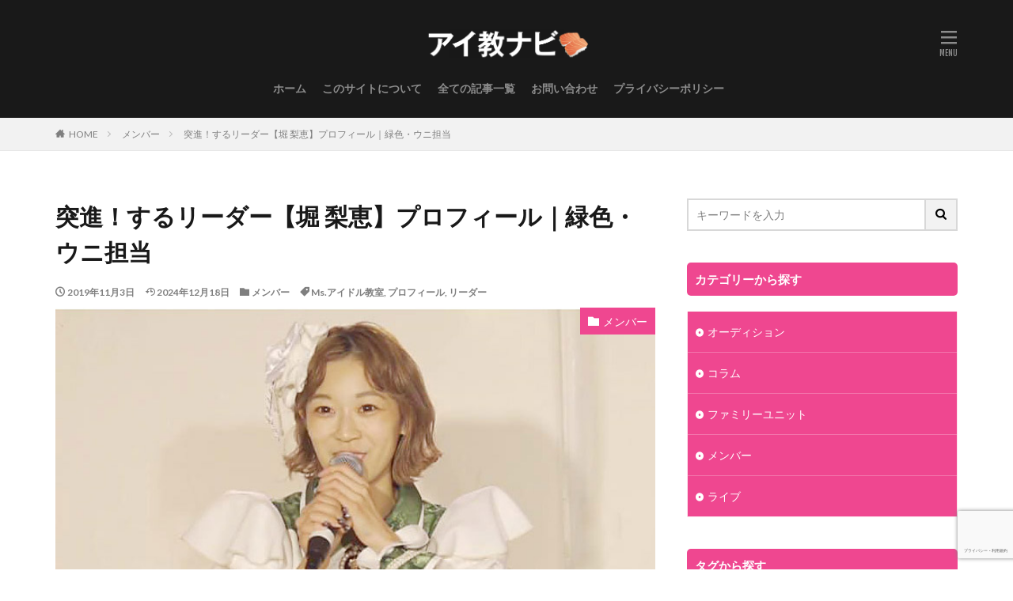

--- FILE ---
content_type: text/html; charset=UTF-8
request_url: https://idolclass-navi.net/514/
body_size: 17940
content:

<!DOCTYPE html>

<html lang="ja" prefix="og: http://ogp.me/ns#" class="t-html 
">

<head prefix="og: http://ogp.me/ns# fb: http://ogp.me/ns/fb# article: http://ogp.me/ns/article#">
<meta charset="UTF-8">
<title>突進！するリーダー【堀 梨恵】プロフィール｜アイ教メンバー図鑑</title>
<meta name='robots' content='max-image-preview:large' />
<link rel="alternate" title="oEmbed (JSON)" type="application/json+oembed" href="https://idolclass-navi.net/wp-json/oembed/1.0/embed?url=https%3A%2F%2Fidolclass-navi.net%2F514%2F" />
<link rel="alternate" title="oEmbed (XML)" type="text/xml+oembed" href="https://idolclass-navi.net/wp-json/oembed/1.0/embed?url=https%3A%2F%2Fidolclass-navi.net%2F514%2F&#038;format=xml" />
<style id='wp-img-auto-sizes-contain-inline-css' type='text/css'>
img:is([sizes=auto i],[sizes^="auto," i]){contain-intrinsic-size:3000px 1500px}
/*# sourceURL=wp-img-auto-sizes-contain-inline-css */
</style>
<link rel='stylesheet' id='dashicons-css' href='https://idolclass-navi.net/wp-includes/css/dashicons.min.css?ver=6.9' type='text/css' media='all' />
<link rel='stylesheet' id='thickbox-css' href='https://idolclass-navi.net/wp-includes/js/thickbox/thickbox.css?ver=6.9' type='text/css' media='all' />
<link rel='stylesheet' id='wp-block-library-css' href='https://idolclass-navi.net/wp-includes/css/dist/block-library/style.min.css?ver=6.9' type='text/css' media='all' />
<style id='global-styles-inline-css' type='text/css'>
:root{--wp--preset--aspect-ratio--square: 1;--wp--preset--aspect-ratio--4-3: 4/3;--wp--preset--aspect-ratio--3-4: 3/4;--wp--preset--aspect-ratio--3-2: 3/2;--wp--preset--aspect-ratio--2-3: 2/3;--wp--preset--aspect-ratio--16-9: 16/9;--wp--preset--aspect-ratio--9-16: 9/16;--wp--preset--color--black: #000000;--wp--preset--color--cyan-bluish-gray: #abb8c3;--wp--preset--color--white: #ffffff;--wp--preset--color--pale-pink: #f78da7;--wp--preset--color--vivid-red: #cf2e2e;--wp--preset--color--luminous-vivid-orange: #ff6900;--wp--preset--color--luminous-vivid-amber: #fcb900;--wp--preset--color--light-green-cyan: #7bdcb5;--wp--preset--color--vivid-green-cyan: #00d084;--wp--preset--color--pale-cyan-blue: #8ed1fc;--wp--preset--color--vivid-cyan-blue: #0693e3;--wp--preset--color--vivid-purple: #9b51e0;--wp--preset--gradient--vivid-cyan-blue-to-vivid-purple: linear-gradient(135deg,rgb(6,147,227) 0%,rgb(155,81,224) 100%);--wp--preset--gradient--light-green-cyan-to-vivid-green-cyan: linear-gradient(135deg,rgb(122,220,180) 0%,rgb(0,208,130) 100%);--wp--preset--gradient--luminous-vivid-amber-to-luminous-vivid-orange: linear-gradient(135deg,rgb(252,185,0) 0%,rgb(255,105,0) 100%);--wp--preset--gradient--luminous-vivid-orange-to-vivid-red: linear-gradient(135deg,rgb(255,105,0) 0%,rgb(207,46,46) 100%);--wp--preset--gradient--very-light-gray-to-cyan-bluish-gray: linear-gradient(135deg,rgb(238,238,238) 0%,rgb(169,184,195) 100%);--wp--preset--gradient--cool-to-warm-spectrum: linear-gradient(135deg,rgb(74,234,220) 0%,rgb(151,120,209) 20%,rgb(207,42,186) 40%,rgb(238,44,130) 60%,rgb(251,105,98) 80%,rgb(254,248,76) 100%);--wp--preset--gradient--blush-light-purple: linear-gradient(135deg,rgb(255,206,236) 0%,rgb(152,150,240) 100%);--wp--preset--gradient--blush-bordeaux: linear-gradient(135deg,rgb(254,205,165) 0%,rgb(254,45,45) 50%,rgb(107,0,62) 100%);--wp--preset--gradient--luminous-dusk: linear-gradient(135deg,rgb(255,203,112) 0%,rgb(199,81,192) 50%,rgb(65,88,208) 100%);--wp--preset--gradient--pale-ocean: linear-gradient(135deg,rgb(255,245,203) 0%,rgb(182,227,212) 50%,rgb(51,167,181) 100%);--wp--preset--gradient--electric-grass: linear-gradient(135deg,rgb(202,248,128) 0%,rgb(113,206,126) 100%);--wp--preset--gradient--midnight: linear-gradient(135deg,rgb(2,3,129) 0%,rgb(40,116,252) 100%);--wp--preset--font-size--small: 13px;--wp--preset--font-size--medium: 20px;--wp--preset--font-size--large: 36px;--wp--preset--font-size--x-large: 42px;--wp--preset--spacing--20: 0.44rem;--wp--preset--spacing--30: 0.67rem;--wp--preset--spacing--40: 1rem;--wp--preset--spacing--50: 1.5rem;--wp--preset--spacing--60: 2.25rem;--wp--preset--spacing--70: 3.38rem;--wp--preset--spacing--80: 5.06rem;--wp--preset--shadow--natural: 6px 6px 9px rgba(0, 0, 0, 0.2);--wp--preset--shadow--deep: 12px 12px 50px rgba(0, 0, 0, 0.4);--wp--preset--shadow--sharp: 6px 6px 0px rgba(0, 0, 0, 0.2);--wp--preset--shadow--outlined: 6px 6px 0px -3px rgb(255, 255, 255), 6px 6px rgb(0, 0, 0);--wp--preset--shadow--crisp: 6px 6px 0px rgb(0, 0, 0);}:where(.is-layout-flex){gap: 0.5em;}:where(.is-layout-grid){gap: 0.5em;}body .is-layout-flex{display: flex;}.is-layout-flex{flex-wrap: wrap;align-items: center;}.is-layout-flex > :is(*, div){margin: 0;}body .is-layout-grid{display: grid;}.is-layout-grid > :is(*, div){margin: 0;}:where(.wp-block-columns.is-layout-flex){gap: 2em;}:where(.wp-block-columns.is-layout-grid){gap: 2em;}:where(.wp-block-post-template.is-layout-flex){gap: 1.25em;}:where(.wp-block-post-template.is-layout-grid){gap: 1.25em;}.has-black-color{color: var(--wp--preset--color--black) !important;}.has-cyan-bluish-gray-color{color: var(--wp--preset--color--cyan-bluish-gray) !important;}.has-white-color{color: var(--wp--preset--color--white) !important;}.has-pale-pink-color{color: var(--wp--preset--color--pale-pink) !important;}.has-vivid-red-color{color: var(--wp--preset--color--vivid-red) !important;}.has-luminous-vivid-orange-color{color: var(--wp--preset--color--luminous-vivid-orange) !important;}.has-luminous-vivid-amber-color{color: var(--wp--preset--color--luminous-vivid-amber) !important;}.has-light-green-cyan-color{color: var(--wp--preset--color--light-green-cyan) !important;}.has-vivid-green-cyan-color{color: var(--wp--preset--color--vivid-green-cyan) !important;}.has-pale-cyan-blue-color{color: var(--wp--preset--color--pale-cyan-blue) !important;}.has-vivid-cyan-blue-color{color: var(--wp--preset--color--vivid-cyan-blue) !important;}.has-vivid-purple-color{color: var(--wp--preset--color--vivid-purple) !important;}.has-black-background-color{background-color: var(--wp--preset--color--black) !important;}.has-cyan-bluish-gray-background-color{background-color: var(--wp--preset--color--cyan-bluish-gray) !important;}.has-white-background-color{background-color: var(--wp--preset--color--white) !important;}.has-pale-pink-background-color{background-color: var(--wp--preset--color--pale-pink) !important;}.has-vivid-red-background-color{background-color: var(--wp--preset--color--vivid-red) !important;}.has-luminous-vivid-orange-background-color{background-color: var(--wp--preset--color--luminous-vivid-orange) !important;}.has-luminous-vivid-amber-background-color{background-color: var(--wp--preset--color--luminous-vivid-amber) !important;}.has-light-green-cyan-background-color{background-color: var(--wp--preset--color--light-green-cyan) !important;}.has-vivid-green-cyan-background-color{background-color: var(--wp--preset--color--vivid-green-cyan) !important;}.has-pale-cyan-blue-background-color{background-color: var(--wp--preset--color--pale-cyan-blue) !important;}.has-vivid-cyan-blue-background-color{background-color: var(--wp--preset--color--vivid-cyan-blue) !important;}.has-vivid-purple-background-color{background-color: var(--wp--preset--color--vivid-purple) !important;}.has-black-border-color{border-color: var(--wp--preset--color--black) !important;}.has-cyan-bluish-gray-border-color{border-color: var(--wp--preset--color--cyan-bluish-gray) !important;}.has-white-border-color{border-color: var(--wp--preset--color--white) !important;}.has-pale-pink-border-color{border-color: var(--wp--preset--color--pale-pink) !important;}.has-vivid-red-border-color{border-color: var(--wp--preset--color--vivid-red) !important;}.has-luminous-vivid-orange-border-color{border-color: var(--wp--preset--color--luminous-vivid-orange) !important;}.has-luminous-vivid-amber-border-color{border-color: var(--wp--preset--color--luminous-vivid-amber) !important;}.has-light-green-cyan-border-color{border-color: var(--wp--preset--color--light-green-cyan) !important;}.has-vivid-green-cyan-border-color{border-color: var(--wp--preset--color--vivid-green-cyan) !important;}.has-pale-cyan-blue-border-color{border-color: var(--wp--preset--color--pale-cyan-blue) !important;}.has-vivid-cyan-blue-border-color{border-color: var(--wp--preset--color--vivid-cyan-blue) !important;}.has-vivid-purple-border-color{border-color: var(--wp--preset--color--vivid-purple) !important;}.has-vivid-cyan-blue-to-vivid-purple-gradient-background{background: var(--wp--preset--gradient--vivid-cyan-blue-to-vivid-purple) !important;}.has-light-green-cyan-to-vivid-green-cyan-gradient-background{background: var(--wp--preset--gradient--light-green-cyan-to-vivid-green-cyan) !important;}.has-luminous-vivid-amber-to-luminous-vivid-orange-gradient-background{background: var(--wp--preset--gradient--luminous-vivid-amber-to-luminous-vivid-orange) !important;}.has-luminous-vivid-orange-to-vivid-red-gradient-background{background: var(--wp--preset--gradient--luminous-vivid-orange-to-vivid-red) !important;}.has-very-light-gray-to-cyan-bluish-gray-gradient-background{background: var(--wp--preset--gradient--very-light-gray-to-cyan-bluish-gray) !important;}.has-cool-to-warm-spectrum-gradient-background{background: var(--wp--preset--gradient--cool-to-warm-spectrum) !important;}.has-blush-light-purple-gradient-background{background: var(--wp--preset--gradient--blush-light-purple) !important;}.has-blush-bordeaux-gradient-background{background: var(--wp--preset--gradient--blush-bordeaux) !important;}.has-luminous-dusk-gradient-background{background: var(--wp--preset--gradient--luminous-dusk) !important;}.has-pale-ocean-gradient-background{background: var(--wp--preset--gradient--pale-ocean) !important;}.has-electric-grass-gradient-background{background: var(--wp--preset--gradient--electric-grass) !important;}.has-midnight-gradient-background{background: var(--wp--preset--gradient--midnight) !important;}.has-small-font-size{font-size: var(--wp--preset--font-size--small) !important;}.has-medium-font-size{font-size: var(--wp--preset--font-size--medium) !important;}.has-large-font-size{font-size: var(--wp--preset--font-size--large) !important;}.has-x-large-font-size{font-size: var(--wp--preset--font-size--x-large) !important;}
/*# sourceURL=global-styles-inline-css */
</style>

<style id='classic-theme-styles-inline-css' type='text/css'>
/*! This file is auto-generated */
.wp-block-button__link{color:#fff;background-color:#32373c;border-radius:9999px;box-shadow:none;text-decoration:none;padding:calc(.667em + 2px) calc(1.333em + 2px);font-size:1.125em}.wp-block-file__button{background:#32373c;color:#fff;text-decoration:none}
/*# sourceURL=/wp-includes/css/classic-themes.min.css */
</style>
<link rel='stylesheet' id='ppress-frontend-css' href='https://idolclass-navi.net/wp-content/plugins/wp-user-avatar/assets/css/frontend.min.css?ver=4.16.8' type='text/css' media='all' />
<link rel='stylesheet' id='ppress-flatpickr-css' href='https://idolclass-navi.net/wp-content/plugins/wp-user-avatar/assets/flatpickr/flatpickr.min.css?ver=4.16.8' type='text/css' media='all' />
<link rel='stylesheet' id='ppress-select2-css' href='https://idolclass-navi.net/wp-content/plugins/wp-user-avatar/assets/select2/select2.min.css?ver=6.9' type='text/css' media='all' />
<script type="text/javascript" src="https://idolclass-navi.net/wp-includes/js/jquery/jquery.min.js?ver=3.7.1" id="jquery-core-js"></script>
<script type="text/javascript" src="https://idolclass-navi.net/wp-includes/js/jquery/jquery-migrate.min.js?ver=3.4.1" id="jquery-migrate-js"></script>
<script type="text/javascript" src="https://idolclass-navi.net/wp-content/plugins/wp-user-avatar/assets/flatpickr/flatpickr.min.js?ver=4.16.8" id="ppress-flatpickr-js"></script>
<script type="text/javascript" src="https://idolclass-navi.net/wp-content/plugins/wp-user-avatar/assets/select2/select2.min.js?ver=4.16.8" id="ppress-select2-js"></script>
<link rel="https://api.w.org/" href="https://idolclass-navi.net/wp-json/" /><link rel="alternate" title="JSON" type="application/json" href="https://idolclass-navi.net/wp-json/wp/v2/posts/514" /><link class="css-async" rel href="https://idolclass-navi.net/wp-content/themes/the-thor/css/icon.min.css">
<link class="css-async" rel href="https://fonts.googleapis.com/css?family=Lato:100,300,400,700,900">
<link class="css-async" rel href="https://fonts.googleapis.com/css?family=Fjalla+One">
<link class="css-async" rel href="https://fonts.googleapis.com/css?family=Noto+Sans+JP:100,200,300,400,500,600,700,800,900">
<link rel="stylesheet" href="https://idolclass-navi.net/wp-content/themes/the-thor/style.min.css">
<link class="css-async" rel href="https://idolclass-navi.net/wp-content/themes/the-thor-child/style-user.css?1571838960">
<link rel="canonical" href="https://idolclass-navi.net/514/" />
<script src="https://ajax.googleapis.com/ajax/libs/jquery/1.12.4/jquery.min.js"></script>
<meta http-equiv="X-UA-Compatible" content="IE=edge">
<meta name="viewport" content="width=device-width, initial-scale=1, viewport-fit=cover"/>
<style>
.widget.widget_nav_menu ul.menu{border-color: rgba(239,71,144,0.15);}.widget.widget_nav_menu ul.menu li{border-color: rgba(239,71,144,0.75);}.widget.widget_nav_menu ul.menu .sub-menu li{border-color: rgba(239,71,144,0.15);}.widget.widget_nav_menu ul.menu .sub-menu li .sub-menu li:first-child{border-color: rgba(239,71,144,0.15);}.widget.widget_nav_menu ul.menu li a:hover{background-color: rgba(239,71,144,0.75);}.widget.widget_nav_menu ul.menu .current-menu-item > a{background-color: rgba(239,71,144,0.75);}.widget.widget_nav_menu ul.menu li .sub-menu li a:before {color:#ef4790;}.widget.widget_nav_menu ul.menu li a{background-color:#ef4790;}.widget.widget_nav_menu ul.menu .sub-menu a:hover{color:#ef4790;}.widget.widget_nav_menu ul.menu .sub-menu .current-menu-item a{color:#ef4790;}.widget.widget_categories ul{border-color: rgba(239,71,144,0.15);}.widget.widget_categories ul li{border-color: rgba(239,71,144,0.75);}.widget.widget_categories ul .children li{border-color: rgba(239,71,144,0.15);}.widget.widget_categories ul .children li .children li:first-child{border-color: rgba(239,71,144,0.15);}.widget.widget_categories ul li a:hover{background-color: rgba(239,71,144,0.75);}.widget.widget_categories ul .current-menu-item > a{background-color: rgba(239,71,144,0.75);}.widget.widget_categories ul li .children li a:before {color:#ef4790;}.widget.widget_categories ul li a{background-color:#ef4790;}.widget.widget_categories ul .children a:hover{color:#ef4790;}.widget.widget_categories ul .children .current-menu-item a{color:#ef4790;}.widgetSearch__input:hover{border-color:#ef4790;}.widgetCatTitle{background-color:#ef4790;}.widgetCatTitle__inner{background-color:#ef4790;}.widgetSearch__submit:hover{background-color:#ef4790;}.widgetProfile__sns{background-color:#ef4790;}.widget.widget_calendar .calendar_wrap tbody a:hover{background-color:#ef4790;}.widget ul li a:hover{color:#ef4790;}.widget.widget_rss .rsswidget:hover{color:#ef4790;}.widget.widget_tag_cloud a:hover{background-color:#ef4790;}.widget select:hover{border-color:#ef4790;}.widgetSearch__checkLabel:hover:after{border-color:#ef4790;}.widgetSearch__check:checked .widgetSearch__checkLabel:before, .widgetSearch__check:checked + .widgetSearch__checkLabel:before{border-color:#ef4790;}.widgetTab__item.current{border-top-color:#ef4790;}.widgetTab__item:hover{border-top-color:#ef4790;}.searchHead__title{background-color:#ef4790;}.searchHead__submit:hover{color:#ef4790;}.menuBtn__close:hover{color:#ef4790;}.menuBtn__link:hover{color:#ef4790;}@media only screen and (min-width: 992px){.menuBtn__link {background-color:#ef4790;}}.t-headerCenter .menuBtn__link:hover{color:#ef4790;}.searchBtn__close:hover{color:#ef4790;}.searchBtn__link:hover{color:#ef4790;}.breadcrumb__item a:hover{color:#ef4790;}.pager__item{color:#ef4790;}.pager__item:hover, .pager__item-current{background-color:#ef4790; color:#fff;}.page-numbers{color:#ef4790;}.page-numbers:hover, .page-numbers.current{background-color:#ef4790; color:#fff;}.pagePager__item{color:#ef4790;}.pagePager__item:hover, .pagePager__item-current{background-color:#ef4790; color:#fff;}.heading a:hover{color:#ef4790;}.eyecatch__cat{background-color:#ef4790;}.the__category{background-color:#ef4790;}.dateList__item a:hover{color:#ef4790;}.controllerFooter__item:last-child{background-color:#ef4790;}.controllerFooter__close{background-color:#ef4790;}.bottomFooter__topBtn{background-color:#ef4790;}.mask-color{background-color:#ef4790;}.mask-colorgray{background-color:#ef4790;}.pickup3__item{background-color:#ef4790;}.categoryBox__title{color:#ef4790;}.comments__list .comment-meta{background-color:#ef4790;}.comment-respond .submit{background-color:#ef4790;}.prevNext__pop{background-color:#ef4790;}.swiper-pagination-bullet-active{background-color:#ef4790;}.swiper-slider .swiper-button-next, .swiper-slider .swiper-container-rtl .swiper-button-prev, .swiper-slider .swiper-button-prev, .swiper-slider .swiper-container-rtl .swiper-button-next	{background-color:#ef4790;}body{background:#ffffff;}.t-headerColor .l-header{background-color:#191919;}.t-headerColor .globalNavi::before{background: -webkit-gradient(linear,left top,right top,color-stop(0%,rgba(255,255,255,0)),color-stop(100%,#191919));}.t-headerColor .subNavi__link-pickup:hover{color:#191919;}.snsFooter{background-color:#ef4790}.widget-main .heading.heading-widget{background-color:#ef4790}.widget-main .heading.heading-widgetsimple{background-color:#ef4790}.widget-main .heading.heading-widgetsimplewide{background-color:#ef4790}.widget-main .heading.heading-widgetwide{background-color:#ef4790}.widget-main .heading.heading-widgetbottom:before{border-color:#ef4790}.widget-main .heading.heading-widgetborder{border-color:#ef4790}.widget-main .heading.heading-widgetborder::before,.widget-main .heading.heading-widgetborder::after{background-color:#ef4790}.widget-side .heading.heading-widget{background-color:#ef4790}.widget-side .heading.heading-widgetsimple{background-color:#ef4790}.widget-side .heading.heading-widgetsimplewide{background-color:#ef4790}.widget-side .heading.heading-widgetwide{background-color:#ef4790}.widget-side .heading.heading-widgetbottom:before{border-color:#ef4790}.widget-side .heading.heading-widgetborder{border-color:#ef4790}.widget-side .heading.heading-widgetborder::before,.widget-side .heading.heading-widgetborder::after{background-color:#ef4790}.widget-foot .heading.heading-widget{background-color:#ef4790}.widget-foot .heading.heading-widgetsimple{background-color:#ef4790}.widget-foot .heading.heading-widgetsimplewide{background-color:#ef4790}.widget-foot .heading.heading-widgetwide{background-color:#ef4790}.widget-foot .heading.heading-widgetbottom:before{border-color:#ef4790}.widget-foot .heading.heading-widgetborder{border-color:#ef4790}.widget-foot .heading.heading-widgetborder::before,.widget-foot .heading.heading-widgetborder::after{background-color:#ef4790}.widget-menu .heading.heading-widget{background-color:#ef4790}.widget-menu .heading.heading-widgetsimple{background-color:#ef4790}.widget-menu .heading.heading-widgetsimplewide{background-color:#ef4790}.widget-menu .heading.heading-widgetwide{background-color:#ef4790}.widget-menu .heading.heading-widgetbottom:before{border-color:#ef4790}.widget-menu .heading.heading-widgetborder{border-color:#ef4790}.widget-menu .heading.heading-widgetborder::before,.widget-menu .heading.heading-widgetborder::after{background-color:#ef4790}.still{height: 300px;}@media only screen and (min-width: 768px){.still {height: 600px;}}.still.still-movie .still__box{background-image:url(https://idolclass-navi.net/wp-content/uploads/2019/12/アイドル教室10周年記念公演inダイアモンドホール-〜集合写真-768x421.jpg);}@media only screen and (min-width: 768px){.still.still-movie .still__box{background-image:url(https://idolclass-navi.net/wp-content/uploads/2019/12/アイドル教室10周年記念公演inダイアモンドホール-〜集合写真.jpg);}}.swiper-slide3.mask.mask-colorgray{background-color:#6195a8}.rankingBox__bg{background-color:#ef4790}.commonCtr__bg.mask.mask-color{background-color:#ef4790}.the__ribbon{background-color:#c65151}.the__ribbon:after{border-left-color:#c65151; border-right-color:#c65151}.eyecatch__link.eyecatch__link-mask:hover::after{content: "[ DETAIL ]";}.eyecatch__link.eyecatch__link-maskzoom:hover::after{content: "[ DETAIL ]";}.eyecatch__link.eyecatch__link-maskzoomrotate:hover::after{content: "[ DETAIL ]";}.content .balloon .balloon__img-left div {background-image:url("https://idolclass-navi.net/wp-content/uploads/2019/09/堀梨恵インタビュー.jpg");}.content .afTagBox__btnDetail{background-color:#ef4790;}.widget .widgetAfTag__btnDetail{background-color:#ef4790;}.content .afTagBox__btnAf{background-color:#ef4790;}.widget .widgetAfTag__btnAf{background-color:#ef4790;}.content a{color:#ffffff;}.phrase a{color:#ffffff;}.content .sitemap li a:hover{color:#ffffff;}.content h2 a:hover,.content h3 a:hover,.content h4 a:hover,.content h5 a:hover{color:#ffffff;}.content ul.menu li a:hover{color:#ffffff;}.content .es-LiconBox:before{background-color:#a83f3f;}.content .es-LiconCircle:before{background-color:#a83f3f;}.content .es-BTiconBox:before{background-color:#a83f3f;}.content .es-BTiconCircle:before{background-color:#a83f3f;}.content .es-BiconObi{border-color:#a83f3f;}.content .es-BiconCorner:before{background-color:#a83f3f;}.content .es-BiconCircle:before{background-color:#a83f3f;}.content .es-BmarkHatena::before{background-color:#005293;}.content .es-BmarkExcl::before{background-color:#b60105;}.content .es-BmarkQ::before{background-color:#005293;}.content .es-BmarkQ::after{border-top-color:#005293;}.content .es-BmarkA::before{color:#b60105;}.content .es-BsubTradi::before{color:#ffffff;background-color:#b60105;border-color:#b60105;}.btn__link-primary{color:#ffffff; background-color:#dd3333;}.content .btn__link-primary{color:#ffffff; background-color:#dd3333;}.searchBtn__contentInner .btn__link-search{color:#ffffff; background-color:#dd3333;}.btn__link-secondary{color:#ffffff; background-color:#dd3333;}.content .btn__link-secondary{color:#ffffff; background-color:#dd3333;}.btn__link-search{color:#ffffff; background-color:#dd3333;}.btn__link-normal{color:#dd3333;}.content .btn__link-normal{color:#dd3333;}.btn__link-normal:hover{background-color:#dd3333;}.content .btn__link-normal:hover{background-color:#dd3333;}.comments__list .comment-reply-link{color:#dd3333;}.comments__list .comment-reply-link:hover{background-color:#dd3333;}@media only screen and (min-width: 992px){.subNavi__link-pickup{color:#dd3333;}}@media only screen and (min-width: 992px){.subNavi__link-pickup:hover{background-color:#dd3333;}}.partsH2-25 h2{color:#ffffff; background-color:#ef4790;}.partsH2-25 h2::after{border-top-color:#ef4790;}.partsH3-7 h3{color:#191919;}.partsH3-7 h3::after{background: repeating-linear-gradient(-45deg, #ef4790, #ef4790 2px, #d8d8d8 2px, #d8d8d8 4px);}.partsH4-12 h4{color:#191919; border-left-color:#ef4790; border-bottom-color:#d8d8d8;}.partsH5-82 h5{color:#191919;}.partsH5-82 h5:first-letter{color:#ef4790;}.content ul > li::before{color:#ef4790;}.partsUl-4 ul{color:#000000; background-color:#f9f9f9;}.content ol > li::before{color:#ef4790; border-color:#ef4790;}.content ol > li > ol > li::before{background-color:#ef4790; border-color:#ef4790;}.content ol > li > ol > li > ol > li::before{color:#ef4790; border-color:#ef4790;}.partsOl-4 ol{color:#000000; background-color:#f9f9f9;}.content .balloon .balloon__text{color:#191919; background-color:#f2f2f2;}.content .balloon .balloon__text-left:before{border-left-color:#f2f2f2;}.content .balloon .balloon__text-right:before{border-right-color:#f2f2f2;}.content .balloon-boder .balloon__text{color:#191919; background-color:#ffffff;  border-color:#d8d8d8;}.content .balloon-boder .balloon__text-left:before{border-left-color:#d8d8d8;}.content .balloon-boder .balloon__text-left:after{border-left-color:#ffffff;}.content .balloon-boder .balloon__text-right:before{border-right-color:#d8d8d8;}.content .balloon-boder .balloon__text-right:after{border-right-color:#ffffff;}.content blockquote{color:#191919; background-color:#f2f2f2;}.content blockquote::before{color:#d8d8d8;}.content table{color:#191919; border-top-color:#E5E5E5; border-left-color:#E5E5E5;}.content table th{background:#ef4790; color:#ffffff; ;border-right-color:#E5E5E5; border-bottom-color:#E5E5E5;}.content table td{background:#ffffff; ;border-right-color:#E5E5E5; border-bottom-color:#E5E5E5;}.content table tr:nth-child(odd) td{background-color:#f2f2f2;}
</style>
<link rel="icon" href="https://idolclass-navi.net/wp-content/uploads/2019/10/cropped-4-32x32.png" sizes="32x32" />
<link rel="icon" href="https://idolclass-navi.net/wp-content/uploads/2019/10/cropped-4-192x192.png" sizes="192x192" />
<link rel="apple-touch-icon" href="https://idolclass-navi.net/wp-content/uploads/2019/10/cropped-4-180x180.png" />
<meta name="msapplication-TileImage" content="https://idolclass-navi.net/wp-content/uploads/2019/10/cropped-4-270x270.png" />
		<style type="text/css" id="wp-custom-css">
			.twitter-widget-wrapper iframe { width: 740px !important; }

.postContents p a {
padding: 0 0.3em;
text-decoration: underline;
}

		</style>
		<!– Global site tag (gtag.js) – Google Analytics –>
<script async src='https://www.googletagmanager.com/gtag/js?id=UA-100024602-20'></script>
<script>
    window.dataLayer = window.dataLayer || [];
    function gtag(){dataLayer.push(arguments);}
    gtag('js', new Date());
    gtag('config', 'UA-100024602-20');
    
</script>
<!– /Global site tag (gtag.js) – Google Analytics –>
				<style type="text/css" id="c4wp-checkout-css">
					.woocommerce-checkout .c4wp_captcha_field {
						margin-bottom: 10px;
						margin-top: 15px;
						position: relative;
						display: inline-block;
					}
				</style>
								<style type="text/css" id="c4wp-v3-lp-form-css">
					.login #login, .login #lostpasswordform {
						min-width: 350px !important;
					}
					.wpforms-field-c4wp iframe {
						width: 100% !important;
					}
				</style>
							<style type="text/css" id="c4wp-v3-lp-form-css">
				.login #login, .login #lostpasswordform {
					min-width: 350px !important;
				}
				.wpforms-field-c4wp iframe {
					width: 100% !important;
				}
			</style>
			<meta property="og:site_name" content="アイ教ナビ" />
<meta property="og:type" content="article" />
<meta property="og:title" content="突進！するリーダー【堀 梨恵】プロフィール｜緑色・ウニ担当" />
<meta property="og:description" content="アイドル教室の2代目リーダー。 2012年に加入してから活動を続け、メンバーの入れ替わり・各種イベント・ワンマンライブなど様々な経験を積んだ、 アイ教の酸いも甘いも知るメンバー。 チーム在籍年数は寺沢ありすに次いで歴代2番目。2016年にリ" />
<meta property="og:url" content="https://idolclass-navi.net/514/" />
<meta property="og:image" content="https://idolclass-navi.net/wp-content/uploads/2019/11/堀梨恵『SKY-OF-DREAMS』編衣装-個別記事用-4.jpg" />
<meta name="twitter:card" content="summary" />
<meta name="twitter:site" content="@ikyonavi" />


</head>
<body class=" t-logoSp30 t-logoPc50 t-headerCenter t-headerColor" id="top">
    <header class="l-header"> <div class="container container-header"><p class="siteTitle"><a class="siteTitle__link" href="https://idolclass-navi.net"><img class="siteTitle__logo" src="https://idolclass-navi.net/wp-content/uploads/2019/09/アイ教ナビヘッダーロゴ-4.png" alt="アイ教ナビ" width="1713" height="413" >  </a></p><nav class="globalNavi"><div class="globalNavi__inner"><ul class="globalNavi__list"><li id="menu-item-28" class="menu-item menu-item-type-custom menu-item-object-custom menu-item-home menu-item-28"><a href="https://idolclass-navi.net">ホーム</a></li><li id="menu-item-29" class="menu-item menu-item-type-post_type menu-item-object-page menu-item-29"><a href="https://idolclass-navi.net/about-site/">このサイトについて</a></li><li id="menu-item-30" class="menu-item menu-item-type-post_type menu-item-object-page menu-item-30"><a href="https://idolclass-navi.net/page-list/">全ての記事一覧</a></li><li id="menu-item-31" class="menu-item menu-item-type-post_type menu-item-object-page menu-item-31"><a href="https://idolclass-navi.net/contact/">お問い合わせ</a></li><li id="menu-item-32" class="menu-item menu-item-type-post_type menu-item-object-page menu-item-privacy-policy menu-item-32"><a rel="privacy-policy" href="https://idolclass-navi.net/privacy-policy/">プライバシーポリシー</a></li></ul></div></nav><div class="menuBtn menuBtn-right ">  <input class="menuBtn__checkbox" id="menuBtn-checkbox" type="checkbox">  <label class="menuBtn__link menuBtn__link-text icon-menu" for="menuBtn-checkbox"></label>  <label class="menuBtn__unshown" for="menuBtn-checkbox"></label>  <div class="menuBtn__content"> <div class="menuBtn__scroll"><label class="menuBtn__close" for="menuBtn-checkbox"><i class="icon-close"></i>CLOSE</label><div class="menuBtn__contentInner"><aside class="widget widget-menu widget_categories"><h2 class="heading heading-widgetwide">カテゴリー</h2><ul><li class="cat-item cat-item-4"><a href="https://idolclass-navi.net/category/audition/">オーディション</a></li><li class="cat-item cat-item-32"><a href="https://idolclass-navi.net/category/%e3%82%b3%e3%83%a9%e3%83%a0/">コラム</a></li><li class="cat-item cat-item-22"><a href="https://idolclass-navi.net/category/%e3%83%95%e3%82%a1%e3%83%9f%e3%83%aa%e3%83%bc%e3%83%a6%e3%83%8b%e3%83%83%e3%83%88/">ファミリーユニット</a></li><li class="cat-item cat-item-13"><a href="https://idolclass-navi.net/category/%e3%83%a1%e3%83%b3%e3%83%90%e3%83%bc/">メンバー</a></li><li class="cat-item cat-item-8"><a href="https://idolclass-navi.net/category/%e3%83%a9%e3%82%a4%e3%83%96/">ライブ</a></li></ul></aside></div> </div>  </div></div> </div>  </header>      <div class="l-headerBottom">  </div>   <div class="wider"> <div class="breadcrumb"><ul class="breadcrumb__list container"><li class="breadcrumb__item icon-home"><a href="https://idolclass-navi.net">HOME</a></li><li class="breadcrumb__item"><a href="https://idolclass-navi.net/category/%e3%83%a1%e3%83%b3%e3%83%90%e3%83%bc/">メンバー</a></li><li class="breadcrumb__item breadcrumb__item-current"><a href="https://idolclass-navi.net/514/">突進！するリーダー【堀 梨恵】プロフィール｜緑色・ウニ担当</a></li></ul></div>  </div>    <div class="l-wrapper">   <main class="l-main"><div class="dividerBottom">  <h1 class="heading heading-primary">突進！するリーダー【堀 梨恵】プロフィール｜緑色・ウニ担当</h1>  <ul class="dateList dateList-main"> <li class="dateList__item icon-clock">2019年11月3日</li>  <li class="dateList__item icon-update">2024年12月18日</li> <li class="dateList__item icon-folder"><a href="https://idolclass-navi.net/category/%e3%83%a1%e3%83%b3%e3%83%90%e3%83%bc/" rel="category tag">メンバー</a></li>  <li class="dateList__item icon-tag"><a href="https://idolclass-navi.net/tag/ms-%e3%82%a2%e3%82%a4%e3%83%89%e3%83%ab%e6%95%99%e5%ae%a4/" rel="tag">Ms.アイドル教室</a>, <a href="https://idolclass-navi.net/tag/%e3%83%97%e3%83%ad%e3%83%95%e3%82%a3%e3%83%bc%e3%83%ab/" rel="tag">プロフィール</a>, <a href="https://idolclass-navi.net/tag/%e3%83%aa%e3%83%bc%e3%83%80%e3%83%bc/" rel="tag">リーダー</a></li></ul> <div class="eyecatch eyecatch-43 eyecatch-main"> <span class="eyecatch__cat eyecatch__cat-big cc-bg13"><a href="https://idolclass-navi.net/category/%e3%83%a1%e3%83%b3%e3%83%90%e3%83%bc/">メンバー</a></span> <span class="eyecatch__link"> <img width="692" height="521" src="https://idolclass-navi.net/wp-content/themes/the-thor/img/dummy.gif" data-layzr="https://idolclass-navi.net/wp-content/uploads/2019/11/堀梨恵『SKY-OF-DREAMS』編衣装-個別記事用-4.jpg" class="attachment-icatch768 size-icatch768 wp-post-image" alt="堀梨恵『SKY OF DREAMS』編衣装-個別記事用-4" decoding="async" />  </span>  </div>  <div class="postContents"> <section class="content partsH2-25 partsH3-7 partsH4-12 partsH5-82 partsUl-4 partsOl-4"><p>アイドル教室の2代目リーダー。</p><p>2012年に加入してから活動を続け、メンバーの入れ替わり・各種イベント・ワンマンライブなど様々な経験を積んだ、 アイ教の酸いも甘いも知るメンバー。</p><p>チーム在籍年数は<span style="color: #ff0000;">寺沢ありす</span>に次いで歴代2番目。2016年にリーダーになってから、その経験をもとにチームの中心となりアイ教を引っぱっている。</p><p>夢はアイドル教室としてナゴヤドーム（バンテリンドーム ナゴヤ）でライブをすること。</p><p>&nbsp;</p><div class="outline"><span class="outline__title">目次</span><input class="outline__toggle" id="outline__toggle" type="checkbox" checked><label class="outline__switch" for="outline__toggle"></label><ul class="outline__list outline__list-2"><li class="outline__item"><a class="outline__link" href="#outline_1__1"><span class="outline__number">1</span> 堀 梨恵 プロフィール</a></li><li class="outline__item"><a class="outline__link" href="#outline_1__2"><span class="outline__number">2</span> エピソード</a></li><li class="outline__item"><a class="outline__link" href="#outline_1__3"><span class="outline__number">3</span> 堀 梨恵 ソロ曲　</a><ul class="outline__list outline__list-3"><li class="outline__item"><a class="outline__link" href="#outline_1__3_1"><span class="outline__number">3.1</span> Is My Scenery　2018年6月16日</a></li><li class="outline__item"><a class="outline__link" href="#outline_1__3_2"><span class="outline__number">3.2</span> ヘリオトロープ</a></li><li class="outline__item"><a class="outline__link" href="#outline_1__3_3"><span class="outline__number">3.3</span> ラストティーンズ</a></li><li class="outline__item"><a class="outline__link" href="#outline_1__3_4"><span class="outline__number">3.4</span> 青春</a></li><li class="outline__item"><a class="outline__link" href="#outline_1__3_5"><span class="outline__number">3.5</span> ソロライブ　ホーリーナイト</a></li></ul></li><li class="outline__item"><a class="outline__link" href="#outline_1__4"><span class="outline__number">4</span> 堀 梨恵 自己紹介コール</a></li></ul></div><h2 id="outline_1__1">堀 梨恵 プロフィール</h2><ul><li>所属ユニット　アイドル教室　選抜</li><li><span class="s1">ニックネーム　ほりー</span></li><li class="p1"><span class="s1">担当ネタ　ウニ</span></li><li>担当カラー　<span style="color: #339966;">緑</span></li><li class="p1"><span class="s1">アイドル教室　5期生</span></li><li>在籍期間　2012年1月〜2022年12月31日</li><li class="p1"><span class="s1">親衛隊　突進会</span></li><li class="p2"><span class="s2">誕生日　1997年4月11日</span></li><li class="p1"><span class="s1">血液型　AB型</span></li><li class="p1"><span class="s1">出身　愛知県</span></li><li class="p1"><span class="s1">趣味　野球鑑賞　jouetie　MARVEL　ドアラ</span></li><li class="p1"><span class="s1">好きな漫画・アニメ　ONE PIECE</span></li><li class="p1"><span class="s1">特技　煽り</span></li><li class="p1"><span class="s1">苦手　朝</span></li></ul><p>&nbsp;</p><p>&nbsp;</p><h2 id="outline_1__2" class="p11"><span class="s1">エピソード</span></h2><p><img fetchpriority="high" decoding="async" class="aligncenter size-full wp-image-2320" src="https://idolclass-navi.net/wp-content/themes/the-thor/img/dummy.gif" data-layzr="https://idolclass-navi.net/wp-content/uploads/2019/11/堀梨恵2019生誕祭のイラスト.jpg" alt="堀梨恵2019生誕祭のイラスト" width="960" height="720" /></p><p>・アイドル教室に入ったきっかけは、アイドルになりたいというより歌とダンスのレッスンが受けたかったから。</p><p>・2014年　アイドル教室に関するクイズコーナーで優勝し「2代目Ms.アイドル教室」となる。</p><p>・2014年3月　アイドル教室初めての人気投票「<a href="https://idolclass-navi.net/1292/"><span style="color: #ff00ff;">愛沢りこ</span></a>ＭＣ担当者は誰だ！」で1位になる。卒業する<span style="color: #ff00ff;">愛沢りこ</span>が務めていたMCを1位獲得権利として担当した。<img decoding="async" class="aligncenter size-full wp-image-542" src="https://idolclass-navi.net/wp-content/themes/the-thor/img/dummy.gif" data-layzr="https://idolclass-navi.net/wp-content/uploads/2019/11/ほりアイキャッチ.jpg" alt="ほりアイキャッチ" width="726" height="638" /></p><p>&nbsp;</p><p>・2018年5月2日にTwitterフォロワーが１万人を超える。</p><p>・2019年10月よりラジオ【メディアスエフエム「笑活!834」】で毎週木曜日にレギュラー出演している。</p><p><img decoding="async" class="aligncenter size-large wp-image-939" src="https://idolclass-navi.net/wp-content/themes/the-thor/img/dummy.gif" data-layzr="https://idolclass-navi.net/wp-content/uploads/2019/11/堀梨恵メディアスエフエム「笑活！834」-600x450.jpg" alt="堀梨恵メディアスエフエム「笑活！834」" width="600" height="450" /></p><p>&nbsp;</p><p>・好きな言葉は「突進」。それにちなみ親衛隊は「突進会」となっており、トークアプリ755のトークルーム名は「突進会参戦中」。</p><p>・たまに一人称が「吾輩（わがはい）」になる。</p><p>・メンバー共通で書き込むオフィシャルブログとは別に【個人ブログ】を持っている。現在アイ教メンバーでは<a href="https://idolclass-navi.net/247/"><span style="color: #ff0000;">寺沢ありす</span></a>と<span style="color: #339966;">堀梨恵</span>２人のみ。</p><p>・ハロプロ・アンジュルム好き。アイ教加入してから自身のファンに勧められプラチナ期からハマり、なかでも亀井絵里が憧れ。</p><p>&nbsp;</p><p>・2020年11月28日 元8期生<span style="color: #ff00ff;">桜田花音</span>のソロ曲「懲りずに夢を見よう」を引き継いだ。</p><div class="youtube"><iframe title="【ライブ動画】懲りずに夢を見よう（堀梨恵）2020年11月" src="https://www.youtube.com/embed/O3RvpafTVTU?feature=oembed" frameborder="0" allow="accelerometer; autoplay; clipboard-write; encrypted-media; gyroscope; picture-in-picture; web-share" referrerpolicy="strict-origin-when-cross-origin" allowfullscreen></iframe></div><p>&nbsp;</p><p>・2022年12月31日　アイドル教室解散。</p><p>&nbsp;</p><h2 id="outline_1__3" class="p7"><span class="s1">堀 梨恵 ソロ曲　</span></h2><p>2017年6月に3か月連続ファン投票１位になり、全国発売ソロデビューを果たしている。</p><h3 id="outline_1__3_1">Is My Scenery　2018年6月16日</h3><p>全国発売ソロのデビュー曲。<span style="color: #339966;">堀梨恵</span>自ら作詞をしている。</p><div class="youtube"><iframe title="【堀梨恵　MV】Is My Scenery" src="https://www.youtube.com/embed/FTqinx4_iKM?start=215&#038;feature=oembed" frameborder="0" allow="accelerometer; autoplay; clipboard-write; encrypted-media; gyroscope; picture-in-picture; web-share" referrerpolicy="strict-origin-when-cross-origin" allowfullscreen></iframe></div><p>&nbsp;</p><p>&nbsp;</p><h3 id="outline_1__3_2">ヘリオトロープ</h3><p>作詞を初体験。歌詞の1番は男性目線、2番は女性目線で書いた。</p><div class="youtube"><iframe title="2013年ヘリオトロープ（堀梨恵fromアイドル教室）" src="https://www.youtube.com/embed/3PRZnDC-v5Q?feature=oembed" frameborder="0" allow="accelerometer; autoplay; clipboard-write; encrypted-media; gyroscope; picture-in-picture; web-share" referrerpolicy="strict-origin-when-cross-origin" allowfullscreen></iframe></div><p>&nbsp;</p><h3 id="outline_1__3_3">ラストティーンズ</h3><p>アイドル教室プロデューサー梅村氏が、過去に音楽活動していた時の楽曲をカバー。</p><div class="youtube"><iframe title="【堀梨恵fromアイドル教室】ラストティーンズＭＶ" src="https://www.youtube.com/embed/pGehouGDmUc?feature=oembed" frameborder="0" allow="accelerometer; autoplay; clipboard-write; encrypted-media; gyroscope; picture-in-picture; web-share" referrerpolicy="strict-origin-when-cross-origin" allowfullscreen></iframe></div><h3 id="outline_1__3_4">青春</h3><p>同じく梅村氏の楽曲をカバー。</p><p>&nbsp;</p><h3 id="outline_1__3_5"><span class="s1">ソロライブ　ホーリーナイト</span></h3><p>月イチで開催される<span style="color: #339966;">堀梨恵</span>のソロライブは「ホーリーナイト」。すでに50回以上開催されている。</p><p><img decoding="async" class="aligncenter size-large wp-image-937" src="https://idolclass-navi.net/wp-content/themes/the-thor/img/dummy.gif" data-layzr="https://idolclass-navi.net/wp-content/uploads/2019/11/ホーリーナイトすでに50回-450x600.jpg" alt="ホーリーナイトすでに50回" width="450" height="600" /></p><p>&nbsp;</p><h2 id="outline_1__4" class="p7"><span class="s1">堀 梨恵 自己紹介コール</span></h2><div class="youtube"><iframe title="アイドル教室の自己紹介動画【堀梨恵】" src="https://www.youtube.com/embed/a9bITOhk19k?feature=oembed" frameborder="0" allow="accelerometer; autoplay; clipboard-write; encrypted-media; gyroscope; picture-in-picture; web-share" referrerpolicy="strict-origin-when-cross-origin" allowfullscreen></iframe></div><p><span style="color: #339966;">堀梨恵</span>「アイドル教室の突進ガール　煽ります」</p><p><span style="color: #993300;">ファン「オイ」</span></p><p><span style="color: #339966;">堀梨恵</span>「ウニです」</p><p><span style="color: #993300;">ファン「オイ」</span></p><p><span style="color: #339966;">堀梨恵</span>「リーダーです」</p><p><span style="color: #993300;">ファン「オイ」</span></p><p><span style="color: #339966;">堀梨恵</span>「ほりーこと　堀梨恵です！」</p><p>&nbsp;</p><p>&nbsp;</p><div style="text-align: center;"><a class="twitter-timeline" href="https://twitter.com/hori_idolclass?ref_src=twsrc%5Etfw" data-width="600" data-height="400" data-link-color="#19CF86">Tweets by hori_idolclass</a> <script async src="https://platform.twitter.com/widgets.js" charset="utf-8"></script></div><p>&nbsp;</p><div style="text-align: center;"></div><div></div><p style="text-align: center;"><a class="ep-btn icon-circle-right es-BTicon bgc-VPmagenta ftc-Lmagenta es-bold es-borderSolidS brc-Lmagenta es-TpaddingS es-BpaddingS es-RpaddingM es-LpaddingM" href="https://idolclass-navi.net/1644/">&#x25b6;アイドル教室メンバーの一覧</a></p><p>&nbsp;</p><p>&nbsp;</p><p>&nbsp;</p><p>&nbsp;</p><p>&nbsp;</p> </section>  <aside class="social-bottom"><ul class="socialList socialList-type10"><li class="socialList__item"><a class="socialList__link icon-facebook" href="http://www.facebook.com/sharer.php?u=https%3A%2F%2Fidolclass-navi.net%2F514%2F&amp;t=%E7%AA%81%E9%80%B2%EF%BC%81%E3%81%99%E3%82%8B%E3%83%AA%E3%83%BC%E3%83%80%E3%83%BC%E3%80%90%E5%A0%80+%E6%A2%A8%E6%81%B5%E3%80%91%E3%83%97%E3%83%AD%E3%83%95%E3%82%A3%E3%83%BC%E3%83%AB%EF%BD%9C%E7%B7%91%E8%89%B2%E3%83%BB%E3%82%A6%E3%83%8B%E6%8B%85%E5%BD%93" target="_blank" title="Facebook"></a></li><li class="socialList__item"><a class="socialList__link icon-twitter" href="http://twitter.com/intent/tweet?text=%E7%AA%81%E9%80%B2%EF%BC%81%E3%81%99%E3%82%8B%E3%83%AA%E3%83%BC%E3%83%80%E3%83%BC%E3%80%90%E5%A0%80+%E6%A2%A8%E6%81%B5%E3%80%91%E3%83%97%E3%83%AD%E3%83%95%E3%82%A3%E3%83%BC%E3%83%AB%EF%BD%9C%E7%B7%91%E8%89%B2%E3%83%BB%E3%82%A6%E3%83%8B%E6%8B%85%E5%BD%93&amp;https%3A%2F%2Fidolclass-navi.net%2F514%2F&amp;url=https%3A%2F%2Fidolclass-navi.net%2F514%2F" target="_blank" title="Twitter"></a></li><li class="socialList__item"><a class="socialList__link icon-hatenabookmark" href="http://b.hatena.ne.jp/add?mode=confirm&amp;url=https%3A%2F%2Fidolclass-navi.net%2F514%2F&amp;title=%E7%AA%81%E9%80%B2%EF%BC%81%E3%81%99%E3%82%8B%E3%83%AA%E3%83%BC%E3%83%80%E3%83%BC%E3%80%90%E5%A0%80+%E6%A2%A8%E6%81%B5%E3%80%91%E3%83%97%E3%83%AD%E3%83%95%E3%82%A3%E3%83%BC%E3%83%AB%EF%BD%9C%E7%B7%91%E8%89%B2%E3%83%BB%E3%82%A6%E3%83%8B%E6%8B%85%E5%BD%93" target="_blank" data-hatena-bookmark-title="https%3A%2F%2Fidolclass-navi.net%2F514%2F" title="はてブ"></a></li><li class="socialList__item"><a class="socialList__link icon-line" href="http://line.naver.jp/R/msg/text/?%E7%AA%81%E9%80%B2%EF%BC%81%E3%81%99%E3%82%8B%E3%83%AA%E3%83%BC%E3%83%80%E3%83%BC%E3%80%90%E5%A0%80+%E6%A2%A8%E6%81%B5%E3%80%91%E3%83%97%E3%83%AD%E3%83%95%E3%82%A3%E3%83%BC%E3%83%AB%EF%BD%9C%E7%B7%91%E8%89%B2%E3%83%BB%E3%82%A6%E3%83%8B%E6%8B%85%E5%BD%93%0D%0Ahttps%3A%2F%2Fidolclass-navi.net%2F514%2F" target="_blank" title="LINE"></a></li></ul></aside></div>    <aside class="related"><h2 class="heading heading-sub">関連する記事</h2><ul class="related__list"><li class="related__item"><div class="eyecatch"><span class="eyecatch__cat cc-bg13"><a href="https://idolclass-navi.net/category/%e3%83%a1%e3%83%b3%e3%83%90%e3%83%bc/">メンバー</a></span><a class="eyecatch__link eyecatch__link-maskzoomrotate" href="https://idolclass-navi.net/1644/"><img data-layzr="https://idolclass-navi.net/wp-content/uploads/2020/04/歴代メンバーアイキャッチ-375x281.jpg" alt="愛知のアイドル教室【歴代メンバー】一覧｜お寿司さんに集結した少女達" width="375" height="281" src="https://idolclass-navi.net/wp-content/themes/the-thor/img/dummy.gif"></a></div><div class="archive__contents"><h3 class="heading heading-secondary"><a href="https://idolclass-navi.net/1644/">愛知のアイドル教室【歴代メンバー】一覧｜お寿司さんに集結した少女達</a></h3></div></li><li class="related__item"><div class="eyecatch"><span class="eyecatch__cat cc-bg13"><a href="https://idolclass-navi.net/category/%e3%83%a1%e3%83%b3%e3%83%90%e3%83%bc/">メンバー</a></span><a class="eyecatch__link eyecatch__link-maskzoomrotate" href="https://idolclass-navi.net/1326/"><img data-layzr="https://idolclass-navi.net/wp-content/uploads/2020/02/神川アイキャッチ_-375x382.jpg" alt="元気爆発ムードメーカー【神川幸奈】プロフィール｜紫色・あなご担当" width="375" height="382" src="https://idolclass-navi.net/wp-content/themes/the-thor/img/dummy.gif"></a></div><div class="archive__contents"><h3 class="heading heading-secondary"><a href="https://idolclass-navi.net/1326/">元気爆発ムードメーカー【神川幸奈】プロフィール｜紫色・あなご担当</a></h3></div></li><li class="related__item"><div class="eyecatch"><span class="eyecatch__cat cc-bg13"><a href="https://idolclass-navi.net/category/%e3%83%a1%e3%83%b3%e3%83%90%e3%83%bc/">メンバー</a></span><a class="eyecatch__link eyecatch__link-maskzoomrotate" href="https://idolclass-navi.net/1292/"><img data-layzr="https://idolclass-navi.net/wp-content/uploads/2020/01/愛沢アイキャッチ-375x382.jpg" alt="アイドル教室 初代リーダー【愛沢りこ】プロフィール｜ピンク色・サーモン担当" width="375" height="382" src="https://idolclass-navi.net/wp-content/themes/the-thor/img/dummy.gif"></a></div><div class="archive__contents"><h3 class="heading heading-secondary"><a href="https://idolclass-navi.net/1292/">アイドル教室 初代リーダー【愛沢りこ】プロフィール｜ピンク色・サーモン担当</a></h3></div></li></ul></aside>   <aside class="comments" id="comments">  <div id="respond" class="comment-respond"><h2 class="heading heading-secondary">コメントを書く <small><a rel="nofollow" id="cancel-comment-reply-link" href="/514/#respond" style="display:none;">コメントをキャンセル</a></small></h2><form action="https://idolclass-navi.net/wp-comments-post.php" method="post" id="commentform" class="comment-form"><p class="comment-notes"><span id="email-notes">メールアドレスが公開されることはありません。</span> <span class="required-field-message"><span class="required">※</span> が付いている欄は必須項目です</span></p><p class="comment-form-comment"><label for="comment">コメント <span class="required">※</span></label> <textarea id="comment" name="comment" cols="45" rows="8" maxlength="65525" required="required"></textarea></p><p class="comment-form-author"><label for="author">名前 <span class="required">※</span></label> <input id="author" name="author" type="text" value="" size="30" maxlength="245" autocomplete="name" required="required" /></p><p class="comment-form-email"><label for="email">メール <span class="required">※</span></label> <input id="email" name="email" type="text" value="" size="30" maxlength="100" aria-describedby="email-notes" autocomplete="email" required="required" /></p><p class="comment-form-url"><label for="url">サイト</label> <input id="url" name="url" type="text" value="" size="30" maxlength="200" autocomplete="url" /></p><p class="comment-form-cookies-consent"><input id="wp-comment-cookies-consent" name="wp-comment-cookies-consent" type="checkbox" value="yes" /> <label for="wp-comment-cookies-consent">次回のコメントで使用するためブラウザーに自分の名前、メールアドレス、サイトを保存する。</label></p><p><img src="https://idolclass-navi.net/wp-content/siteguard/1671745777.png" alt="CAPTCHA"></p><p><label for="siteguard_captcha">上に表示された文字を入力してください。</label><br /><input type="text" name="siteguard_captcha" id="siteguard_captcha" class="input" value="" size="10" aria-required="true" /><input type="hidden" name="siteguard_captcha_prefix" id="siteguard_captcha_prefix" value="1671745777" /></p><div class="c4wp_captcha_field" style="margin-bottom: 10px" data-nonce="0890079643"><div id="c4wp_captcha_field_1" class="c4wp_captcha_field_div"><input type="hidden" name="g-recaptcha-response" class="c4wp_response" aria-label="do not use" aria-readonly="true" value="" /></div></div><p class="form-submit"><input name="submit" type="submit" id="submit" class="submit" value="コメントを送信" /> <input type='hidden' name='comment_post_ID' value='514' id='comment_post_ID' /><input type='hidden' name='comment_parent' id='comment_parent' value='0' /></p><p style="display: none;"><input type="hidden" id="akismet_comment_nonce" name="akismet_comment_nonce" value="07cc1e4ff3" /></p><p style="display: none !important;" class="akismet-fields-container" data-prefix="ak_"><label>&#916;<textarea name="ak_hp_textarea" cols="45" rows="8" maxlength="100"></textarea></label><input type="hidden" id="ak_js_1" name="ak_js" value="99"/><script>document.getElementById( "ak_js_1" ).setAttribute( "value", ( new Date() ).getTime() );</script></p></form></div></aside>  </div> </main> <div class="l-sidebar">  <aside class="widget widget-side  widget_search"><form class="widgetSearch__flex" method="get" action="https://idolclass-navi.net" target="_top">  <input class="widgetSearch__input" type="text" maxlength="50" name="s" placeholder="キーワードを入力" value="">  <button class="widgetSearch__submit icon-search" type="submit" value="search"></button></form></aside><aside class="widget widget-side  widget_categories"><h2 class="heading heading-widget">カテゴリーから探す</h2><ul><li class="cat-item cat-item-4"><a href="https://idolclass-navi.net/category/audition/">オーディション</a></li><li class="cat-item cat-item-32"><a href="https://idolclass-navi.net/category/%e3%82%b3%e3%83%a9%e3%83%a0/">コラム</a></li><li class="cat-item cat-item-22"><a href="https://idolclass-navi.net/category/%e3%83%95%e3%82%a1%e3%83%9f%e3%83%aa%e3%83%bc%e3%83%a6%e3%83%8b%e3%83%83%e3%83%88/">ファミリーユニット</a></li><li class="cat-item cat-item-13"><a href="https://idolclass-navi.net/category/%e3%83%a1%e3%83%b3%e3%83%90%e3%83%bc/">メンバー</a></li><li class="cat-item cat-item-8"><a href="https://idolclass-navi.net/category/%e3%83%a9%e3%82%a4%e3%83%96/">ライブ</a></li></ul></aside><aside class="widget widget-side  widget_tag_cloud"><h2 class="heading heading-widget">タグから探す</h2><div class="tagcloud"><a href="https://idolclass-navi.net/tag/13%e6%9c%9f%e7%94%9f/" class="tag-cloud-link tag-link-0 tag-link-position-1" style="font-size: 13.675675675676pt;" aria-label="13期生 (3個の項目)">13期生</a><a href="https://idolclass-navi.net/tag/2%e6%9c%9f%e7%94%9f/" class="tag-cloud-link tag-link-1 tag-link-position-2" style="font-size: 15.567567567568pt;" aria-label="2期生 (4個の項目)">2期生</a><a href="https://idolclass-navi.net/tag/8%e6%9c%9f%e7%94%9f/" class="tag-cloud-link tag-link-2 tag-link-position-3" style="font-size: 13.675675675676pt;" aria-label="8期生 (3個の項目)">8期生</a><a href="https://idolclass-navi.net/tag/9%e6%9c%9f%e7%94%9f/" class="tag-cloud-link tag-link-3 tag-link-position-4" style="font-size: 8pt;" aria-label="9期生 (1個の項目)">9期生</a><a href="https://idolclass-navi.net/tag/ms-%e3%82%a2%e3%82%a4%e3%83%89%e3%83%ab%e6%95%99%e5%ae%a4/" class="tag-cloud-link tag-link-4 tag-link-position-5" style="font-size: 13.675675675676pt;" aria-label="Ms.アイドル教室 (3個の項目)">Ms.アイドル教室</a><a href="https://idolclass-navi.net/tag/%e3%82%a2%e3%82%a4%e3%83%89%e3%83%ab%e6%a5%ad%e7%95%8c/" class="tag-cloud-link tag-link-5 tag-link-position-6" style="font-size: 8pt;" aria-label="アイドル業界 (1個の項目)">アイドル業界</a><a href="https://idolclass-navi.net/tag/%e3%82%a4%e3%83%b3%e3%82%bf%e3%83%93%e3%83%a5%e3%83%bc/" class="tag-cloud-link tag-link-6 tag-link-position-7" style="font-size: 11.405405405405pt;" aria-label="インタビュー (2個の項目)">インタビュー</a><a href="https://idolclass-navi.net/tag/%e3%82%bb%e3%83%b3%e3%82%bf%e3%83%bc/" class="tag-cloud-link tag-link-7 tag-link-position-8" style="font-size: 8pt;" aria-label="センター (1個の項目)">センター</a><a href="https://idolclass-navi.net/tag/%e3%82%bb%e3%83%b3%e3%83%81%e3%82%a7%e3%83%aa%e3%83%bc/" class="tag-cloud-link tag-link-8 tag-link-position-9" style="font-size: 8pt;" aria-label="センチェリー (1個の項目)">センチェリー</a><a href="https://idolclass-navi.net/tag/%e3%83%94%e3%83%b3%e3%82%af%e8%89%b2/" class="tag-cloud-link tag-link-9 tag-link-position-10" style="font-size: 13.675675675676pt;" aria-label="ピンク色 (3個の項目)">ピンク色</a><a href="https://idolclass-navi.net/tag/%e3%83%95%e3%82%a1%e3%83%9f%e3%83%aa%e3%83%bc%e3%83%a6%e3%83%8b%e3%83%83%e3%83%88/" class="tag-cloud-link tag-link-10 tag-link-position-11" style="font-size: 11.405405405405pt;" aria-label="ファミリーユニット (2個の項目)">ファミリーユニット</a><a href="https://idolclass-navi.net/tag/%e3%83%97%e3%83%ac%e3%82%b7%e3%83%a3%e3%82%b9%e3%82%ac%e3%83%bc%e3%83%ab/" class="tag-cloud-link tag-link-11 tag-link-position-12" style="font-size: 8pt;" aria-label="プレシャスガール (1個の項目)">プレシャスガール</a><a href="https://idolclass-navi.net/tag/%e3%83%97%e3%83%ad%e3%83%95%e3%82%a3%e3%83%bc%e3%83%ab/" class="tag-cloud-link tag-link-12 tag-link-position-13" style="font-size: 21.243243243243pt;" aria-label="プロフィール (9個の項目)">プロフィール</a><a href="https://idolclass-navi.net/tag/%e3%83%a1%e3%83%b3%e3%83%90%e3%83%bc/" class="tag-cloud-link tag-link-13 tag-link-position-14" style="font-size: 11.405405405405pt;" aria-label="メンバー (2個の項目)">メンバー</a><a href="https://idolclass-navi.net/tag/%e3%83%aa%e3%83%bc%e3%83%80%e3%83%bc/" class="tag-cloud-link tag-link-14 tag-link-position-15" style="font-size: 13.675675675676pt;" aria-label="リーダー (3個の項目)">リーダー</a><a href="https://idolclass-navi.net/tag/%e3%83%ac%e3%83%83%e3%82%b9%e3%83%b3/" class="tag-cloud-link tag-link-15 tag-link-position-16" style="font-size: 8pt;" aria-label="レッスン (1個の項目)">レッスン</a><a href="https://idolclass-navi.net/tag/%e3%83%af%e3%83%b3%e3%83%9e%e3%83%b3%e3%83%a9%e3%82%a4%e3%83%96/" class="tag-cloud-link tag-link-16 tag-link-position-17" style="font-size: 22pt;" aria-label="ワンマンライブ (10個の項目)">ワンマンライブ</a><a href="https://idolclass-navi.net/tag/%e5%af%a9%e6%9f%bb/" class="tag-cloud-link tag-link-17 tag-link-position-18" style="font-size: 11.405405405405pt;" aria-label="審査 (2個の項目)">審査</a><a href="https://idolclass-navi.net/tag/%e6%b0%b4%e8%89%b2/" class="tag-cloud-link tag-link-18 tag-link-position-19" style="font-size: 8pt;" aria-label="水色 (1個の項目)">水色</a><a href="https://idolclass-navi.net/tag/%e6%b6%99/" class="tag-cloud-link tag-link-19 tag-link-position-20" style="font-size: 8pt;" aria-label="涙 (1個の項目)">涙</a><a href="https://idolclass-navi.net/tag/%e7%b4%ab%e8%89%b2/" class="tag-cloud-link tag-link-20 tag-link-position-21" style="font-size: 8pt;" aria-label="紫色 (1個の項目)">紫色</a><a href="https://idolclass-navi.net/tag/%e8%a1%a3%e8%a3%85/" class="tag-cloud-link tag-link-21 tag-link-position-22" style="font-size: 8pt;" aria-label="衣装 (1個の項目)">衣装</a><a href="https://idolclass-navi.net/tag/%e8%b5%a4%e8%89%b2/" class="tag-cloud-link tag-link-22 tag-link-position-23" style="font-size: 11.405405405405pt;" aria-label="赤色 (2個の項目)">赤色</a><a href="https://idolclass-navi.net/tag/%e9%9d%92%e8%89%b2/" class="tag-cloud-link tag-link-23 tag-link-position-24" style="font-size: 13.675675675676pt;" aria-label="青色 (3個の項目)">青色</a><a href="https://idolclass-navi.net/tag/%e9%9d%a2%e6%8e%a5/" class="tag-cloud-link tag-link-24 tag-link-position-25" style="font-size: 8pt;" aria-label="面接 (1個の項目)">面接</a></div></aside><aside class="widget widget-side  widget_text"><div class="textwidget"><p><a class="twitter-timeline" href="https://twitter.com/ikyonavi?ref_src=twsrc%5Etfw" data-width="500" data-height="600">Tweets by ikyonavi</a> <script async src="https://platform.twitter.com/widgets.js" charset="utf-8"></script></p></div></aside></div>  </div>     <script type="application/ld+json"> { "@context": "http://schema.org", "@type": "Article ", "mainEntityOfPage":{"@type": "WebPage","@id": "https://idolclass-navi.net/514/" }, "headline": "突進！するリーダー【堀 梨恵】プロフィール｜緑色・ウニ担当", "description": "アイドル教室の2代目リーダー。 2012年に加入してから活動を続け、メンバーの入れ替わり・各種イベント・ワンマンライブなど様々な経験を積んだ、 アイ教の酸いも甘いも知るメンバー。 チーム在籍年数は寺沢ありすに次いで歴代2番目。2016年にリーダーになってから、その経験をもとにチームの中心となりアイ教 [&hellip;]", "image": {"@type": "ImageObject","url": "https://idolclass-navi.net/wp-content/uploads/2019/11/堀梨恵『SKY-OF-DREAMS』編衣装-個別記事用-4.jpg","width": "692px","height": "521px" }, "datePublished": "2019-11-03T18:32:42+0900", "dateModified": "2024-12-18T23:18:44+0900", "author": {"@type": "Person","name": "アイ教ナビ" }, "publisher": {"@type": "Organization","name": "アイ教ナビ","logo": {  "@type": "ImageObject",  "url": "https://idolclass-navi.net/wp-content/uploads/2019/09/アイ教ナビヘッダーロゴ-4.png",  "width": "1713px",  "height": "413px"} }  }  </script>      <div class="l-footerTop"></div>      <footer class="l-footer"> <div class="wider"><div class="bottomFooter">  <div class="container"> <nav class="bottomFooter__navi">  <ul class="bottomFooter__list"><li id="menu-item-36" class="menu-item menu-item-type-custom menu-item-object-custom menu-item-home menu-item-36"><a href="https://idolclass-navi.net">ホーム</a></li><li id="menu-item-37" class="menu-item menu-item-type-post_type menu-item-object-page menu-item-37"><a href="https://idolclass-navi.net/contact/">お問い合わせ</a></li><li id="menu-item-38" class="menu-item menu-item-type-post_type menu-item-object-page menu-item-privacy-policy menu-item-38"><a rel="privacy-policy" href="https://idolclass-navi.net/privacy-policy/">プライバシーポリシー</a></li></ul></nav>  <div class="bottomFooter__copyright"> © Copyright 2026 <a class="bottomFooter__link" href="https://idolclass-navi.net">アイ教ナビ</a>.  </div></div>  <a href="#top" class="bottomFooter__topBtn" id="bottomFooter__topBtn"></a></div> </div></footer>  

<script type="speculationrules">
{"prefetch":[{"source":"document","where":{"and":[{"href_matches":"/*"},{"not":{"href_matches":["/wp-*.php","/wp-admin/*","/wp-content/uploads/*","/wp-content/*","/wp-content/plugins/*","/wp-content/themes/the-thor-child/*","/wp-content/themes/the-thor/*","/*\\?(.+)"]}},{"not":{"selector_matches":"a[rel~=\"nofollow\"]"}},{"not":{"selector_matches":".no-prefetch, .no-prefetch a"}}]},"eagerness":"conservative"}]}
</script>
<script>Array.prototype.forEach.call(document.getElementsByClassName("css-async"), function(e){e.rel = "stylesheet"});</script>
		<script type="application/ld+json">
		{ "@context":"http://schema.org",
		  "@type": "BreadcrumbList",
		  "itemListElement":
		  [
		    {"@type": "ListItem","position": 1,"item":{"@id": "https://idolclass-navi.net","name": "HOME"}},
		    {"@type": "ListItem","position": 2,"item":{"@id": "https://idolclass-navi.net/category/%e3%83%a1%e3%83%b3%e3%83%90%e3%83%bc/","name": "メンバー"}},
    {"@type": "ListItem","position": 3,"item":{"@id": "https://idolclass-navi.net/514/","name": "突進！するリーダー【堀 梨恵】プロフィール｜緑色・ウニ担当"}}
		  ]
		}
		</script>



	<script type="text/javascript" id="thickbox-js-extra">
/* <![CDATA[ */
var thickboxL10n = {"next":"\u6b21\u3078 \u003E","prev":"\u003C \u524d\u3078","image":"\u753b\u50cf","of":"/","close":"\u9589\u3058\u308b","noiframes":"\u3053\u306e\u6a5f\u80fd\u3067\u306f iframe \u304c\u5fc5\u8981\u3067\u3059\u3002\u73fe\u5728 iframe \u3092\u7121\u52b9\u5316\u3057\u3066\u3044\u308b\u304b\u3001\u5bfe\u5fdc\u3057\u3066\u3044\u306a\u3044\u30d6\u30e9\u30a6\u30b6\u30fc\u3092\u4f7f\u3063\u3066\u3044\u308b\u3088\u3046\u3067\u3059\u3002","loadingAnimation":"https://idolclass-navi.net/wp-includes/js/thickbox/loadingAnimation.gif"};
//# sourceURL=thickbox-js-extra
/* ]]> */
</script>
<script type="text/javascript" src="https://idolclass-navi.net/wp-includes/js/thickbox/thickbox.js?ver=3.1-20121105" id="thickbox-js"></script>
<script type="text/javascript" id="ppress-frontend-script-js-extra">
/* <![CDATA[ */
var pp_ajax_form = {"ajaxurl":"https://idolclass-navi.net/wp-admin/admin-ajax.php","confirm_delete":"Are you sure?","deleting_text":"Deleting...","deleting_error":"An error occurred. Please try again.","nonce":"4ff64c3166","disable_ajax_form":"false","is_checkout":"0","is_checkout_tax_enabled":"0","is_checkout_autoscroll_enabled":"true"};
//# sourceURL=ppress-frontend-script-js-extra
/* ]]> */
</script>
<script type="text/javascript" src="https://idolclass-navi.net/wp-content/plugins/wp-user-avatar/assets/js/frontend.min.js?ver=4.16.8" id="ppress-frontend-script-js"></script>
<script defer type="text/javascript" src="https://idolclass-navi.net/wp-content/plugins/akismet/_inc/akismet-frontend.js?ver=1767586868" id="akismet-frontend-js"></script>
<script type="text/javascript" src="https://idolclass-navi.net/wp-includes/js/comment-reply.min.js?ver=6.9" id="comment-reply-js" async="async" data-wp-strategy="async" fetchpriority="low"></script>
<script type="text/javascript" src="https://idolclass-navi.net/wp-content/themes/the-thor/js/smoothlink.min.js?ver=6.9" id="smoothlink-js"></script>
<script type="text/javascript" src="https://idolclass-navi.net/wp-content/themes/the-thor/js/layzr.min.js?ver=6.9" id="layzr-js"></script>
<script type="text/javascript" src="https://idolclass-navi.net/wp-content/themes/the-thor/js/unregister-worker.min.js?ver=6.9" id="unregeister-worker-js"></script>
<script type="text/javascript" src="https://idolclass-navi.net/wp-content/themes/the-thor/js/offline.min.js?ver=6.9" id="fit-pwa-offline-js"></script>
<script>
jQuery( function( $ ) {
	$.ajax( {
		type: 'POST',
		url:  'https://idolclass-navi.net/wp-admin/admin-ajax.php',
		data: {
			'action'  : 'fit_set_post_views',
			'post_id' : '514',
		},
	} );
} );
</script><script>
jQuery( function( $ ) {
	$.ajax( {
		type: 'POST',
		url:  'https://idolclass-navi.net/wp-admin/admin-ajax.php',
		data: {
			'action' : 'fit_update_post_view_data',
			'post_id' : '514',
		},
	} );
} );
</script><script>
jQuery( function() {
	setTimeout(
		function() {
			var realtime = 'false';
			if ( typeof _wpCustomizeSettings !== 'undefined' ) {
				realtime = _wpCustomizeSettings.values.fit_bsRank_realtime;
			}
			jQuery.ajax( {
				type: 'POST',
				url:  'https://idolclass-navi.net/wp-admin/admin-ajax.php',
				data: {
					'action'           : 'fit_update_post_views_by_period',
					'preview_realtime' : realtime,
				},
			} );
		},
		200
	);
} );
</script><!-- CAPTCHA added with CAPTCHA 4WP plugin. More information: https://captcha4wp.com -->			<script  id="c4wp-recaptcha-js" src="https://www.google.com/recaptcha/api.js?render=6Ldew8UZAAAAAMbb9spGqMMGGxtT40tgu6-eBBmP&#038;hl=ja"></script>
			<script id="c4wp-inline-js" type="text/javascript">
				/* @v3-js:start */
					let c4wp_onloadCallback = function() {
						for ( var i = 0; i < document.forms.length; i++ ) {
							let form 		   = document.forms[i];
							let captcha_div    = form.querySelector( '.c4wp_captcha_field_div:not(.rendered)' );
							let jetpack_sso    = form.querySelector( '#jetpack-sso-wrap' );
							var wcblock_submit = form.querySelector( '.wc-block-components-checkout-place-order-button' );
							var has_wc_submit  = null !== wcblock_submit;
							
							if ( null === captcha_div && ! has_wc_submit || form.id == 'create-group-form' ) {	
								if ( ! form.parentElement.classList.contains( 'nf-form-layout' ) ) {
									continue;
								}
							
							}
							if ( ! has_wc_submit ) {
								if ( !( captcha_div.offsetWidth || captcha_div.offsetHeight || captcha_div.getClientRects().length ) ) {					    	
									if ( jetpack_sso == null && ! form.classList.contains( 'woocommerce-form-login' ) ) {
										continue;
									}
								}
							}

							let alreadyCloned = form.querySelector( '.c4wp-submit' );
							if ( null != alreadyCloned ) {
								continue;
							}

							let foundSubmitBtn = form.querySelector( '#signup-form [type=submit], [type=submit]:not(#group-creation-create):not([name="signup_submit"]):not([name="ac_form_submit"]):not(.verify-captcha)' );
							let cloned = false;
							let clone  = false;

							// Submit button found, clone it.
							if ( foundSubmitBtn ) {
								clone = foundSubmitBtn.cloneNode(true);
								clone.classList.add( 'c4wp-submit' );
								clone.removeAttribute( 'onclick' );
								clone.removeAttribute( 'onkeypress' );
								if ( foundSubmitBtn.parentElement.form === null ) {
									foundSubmitBtn.parentElement.prepend(clone);
								} else {
									foundSubmitBtn.parentElement.insertBefore( clone, foundSubmitBtn );
								}
								foundSubmitBtn.style.display = "none";
								captcha_div                  = form.querySelector( '.c4wp_captcha_field_div' );
								cloned = true;
							}

							// WC block checkout clone btn.
							if ( has_wc_submit && ! form.classList.contains( 'c4wp-primed' ) ) {
								clone = wcblock_submit.cloneNode(true);
								clone.classList.add( 'c4wp-submit' );
								clone.classList.add( 'c4wp-clone' );
								clone.removeAttribute( 'onclick' );
								clone.removeAttribute( 'onkeypress' );
								if ( wcblock_submit.parentElement.form === null ) {
									wcblock_submit.parentElement.prepend(clone);
								} else {
									wcblock_submit.parentElement.insertBefore( clone, wcblock_submit );
								}
								wcblock_submit.style.display = "none";

								clone.addEventListener('click', function( e ){
									if ( form.classList.contains( 'c4wp_v2_fallback_active' ) ) {
										jQuery( form ).find( '.wc-block-components-checkout-place-order-button:not(.c4wp-submit)' ).click(); 
										return true;
									} else {
										grecaptcha.execute( '6Ldew8UZAAAAAMbb9spGqMMGGxtT40tgu6-eBBmP', ).then( function( data ) {
											form.classList.add( 'c4wp-primed' );
										});	
									}

								});
								foundSubmitBtn = wcblock_submit;
								cloned = true;
							}
							
							// Clone created, listen to its click.
							if ( cloned ) {
								clone.addEventListener( 'click', function ( event ) {
									logSubmit( event, 'cloned', form, foundSubmitBtn );
								});
							// No clone, execute and watch for form submission.
							} else {
								grecaptcha.execute(
									'6Ldew8UZAAAAAMbb9spGqMMGGxtT40tgu6-eBBmP',
								).then( function( data ) {
									var responseElem = form.querySelector( '.c4wp_response' );
									if ( responseElem == null ) {
										var responseElem = document.querySelector( '.c4wp_response' );
									}
									if ( responseElem != null ) {
										responseElem.setAttribute( 'value', data );	
									}									
								});

								// Anything else.
								form.addEventListener( 'submit', function ( event ) {
									logSubmit( event, 'other', form );
								});	
							}

							function logSubmit( event, form_type = '', form, foundSubmitBtn ) {
								// Standard v3 check.
								if ( ! form.classList.contains( 'c4wp_v2_fallback_active' ) && ! form.classList.contains( 'c4wp_verified' ) ) {
									event.preventDefault();
									try {
										grecaptcha.execute(
											'6Ldew8UZAAAAAMbb9spGqMMGGxtT40tgu6-eBBmP',
										).then( function( data ) {	
											var responseElem = form.querySelector( '.c4wp_response' );
											if ( responseElem == null ) {
												var responseElem = document.querySelector( '.c4wp_response' );
											}
											
											responseElem.setAttribute( 'value', data );	

											if ( form.classList.contains( 'wc-block-checkout__form' ) ) {
												// WC block checkout.
												let input = document.querySelector('input[id*="c4wp-wc-checkout"]'); 
												let lastValue = input.value;
												var token = data;
												input.value = token;
												let event = new Event('input', { bubbles: true });
												event.simulated = true;
												let tracker = input._valueTracker;
												if (tracker) {
													tracker.setValue( lastValue );
												}
												input.dispatchEvent(event)												
											}

											
											// Submit as usual.
											if ( foundSubmitBtn ) {
												foundSubmitBtn.click();
											} else if ( form.classList.contains( 'wc-block-checkout__form' ) ) {
												jQuery( form ).find( '.wc-block-components-checkout-place-order-button:not(.c4wp-submit)' ).click(); 
											} else {
												
												if ( typeof form.submit === 'function' ) {
													form.submit();
												} else {
													HTMLFormElement.prototype.submit.call(form);
												}
											}

											return true;
										});
									} catch (e) {
										// Silence.
									}
								// V2 fallback.
								} else {
									if ( form.classList.contains( 'wpforms-form' ) || form.classList.contains( 'frm-fluent-form' ) || form.classList.contains( 'woocommerce-checkout' ) ) {
										return true;
									}

									if ( form.parentElement.classList.contains( 'nf-form-layout' ) ) {
										return false;
									}
									
									if ( form.classList.contains( 'wc-block-checkout__form' ) ) {
										return;
									}
									
									// Submit as usual.
									if ( typeof form.submit === 'function' ) {
										form.submit();
									} else {
										HTMLFormElement.prototype.submit.call(form);
									}

									return true;
								}
							};
						}
					};

					grecaptcha.ready( c4wp_onloadCallback );

					if ( typeof jQuery !== 'undefined' ) {
						jQuery( 'body' ).on( 'click', '.acomment-reply.bp-primary-action', function ( e ) {
							c4wp_onloadCallback();
						});	
					}

					//token is valid for 2 minutes, So get new token every after 1 minutes 50 seconds
					setInterval(c4wp_onloadCallback, 110000);

					
					window.addEventListener("load", (event) => {
						if ( typeof jQuery !== 'undefined' && jQuery( 'input[id*="c4wp-wc-checkout"]' ).length ) {
							var element = document.createElement('div');
							var html = '<div class="c4wp_captcha_field" style="margin-bottom: 10px" data-nonce="0890079643"><div id="c4wp_captcha_field_0" class="c4wp_captcha_field_div"><input type="hidden" name="g-recaptcha-response" class="c4wp_response" aria-label="do not use" aria-readonly="true" value="" /></div></div>';
							element.innerHTML = html;
							jQuery( '[class*="c4wp-wc-checkout"]' ).append( element );
							jQuery( '[class*="c4wp-wc-checkout"]' ).find('*').off();
							c4wp_onloadCallback();
						}
					});
				/* @v3-js:end */
			</script>
			<!-- / CAPTCHA by CAPTCHA 4WP plugin -->



<script>var layzr = new Layzr();</script>



<script>
// ページの先頭へボタン
jQuery(function(a) {
    a("#bottomFooter__topBtn").hide();
    a(window).on("scroll", function() {
        if (a(this).scrollTop() > 100) {
            a("#bottomFooter__topBtn").fadeIn("fast")
        } else {
            a("#bottomFooter__topBtn").fadeOut("fast")
        }
        scrollHeight = a(document).height();
        scrollPosition = a(window).height() + a(window).scrollTop();
        footHeight = a(".bottomFooter").innerHeight();
        if (scrollHeight - scrollPosition <= footHeight) {
            a("#bottomFooter__topBtn").css({
                position: "absolute",
                bottom: footHeight - 40
            })
        } else {
            a("#bottomFooter__topBtn").css({
                position: "fixed",
                bottom: 0
            })
        }
    });
    a("#bottomFooter__topBtn").click(function() {
        a("body,html").animate({
            scrollTop: 0
        }, 400);
        return false
    });
    a(".controllerFooter__topBtn").click(function() {
        a("body,html").animate({
            scrollTop: 0
        }, 400);
        return false
    })
});
</script>


</body>
</html>


--- FILE ---
content_type: text/html; charset=utf-8
request_url: https://www.google.com/recaptcha/api2/anchor?ar=1&k=6Ldew8UZAAAAAMbb9spGqMMGGxtT40tgu6-eBBmP&co=aHR0cHM6Ly9pZG9sY2xhc3MtbmF2aS5uZXQ6NDQz&hl=ja&v=PoyoqOPhxBO7pBk68S4YbpHZ&size=invisible&anchor-ms=20000&execute-ms=30000&cb=jarazjsfv1iz
body_size: 48646
content:
<!DOCTYPE HTML><html dir="ltr" lang="ja"><head><meta http-equiv="Content-Type" content="text/html; charset=UTF-8">
<meta http-equiv="X-UA-Compatible" content="IE=edge">
<title>reCAPTCHA</title>
<style type="text/css">
/* cyrillic-ext */
@font-face {
  font-family: 'Roboto';
  font-style: normal;
  font-weight: 400;
  font-stretch: 100%;
  src: url(//fonts.gstatic.com/s/roboto/v48/KFO7CnqEu92Fr1ME7kSn66aGLdTylUAMa3GUBHMdazTgWw.woff2) format('woff2');
  unicode-range: U+0460-052F, U+1C80-1C8A, U+20B4, U+2DE0-2DFF, U+A640-A69F, U+FE2E-FE2F;
}
/* cyrillic */
@font-face {
  font-family: 'Roboto';
  font-style: normal;
  font-weight: 400;
  font-stretch: 100%;
  src: url(//fonts.gstatic.com/s/roboto/v48/KFO7CnqEu92Fr1ME7kSn66aGLdTylUAMa3iUBHMdazTgWw.woff2) format('woff2');
  unicode-range: U+0301, U+0400-045F, U+0490-0491, U+04B0-04B1, U+2116;
}
/* greek-ext */
@font-face {
  font-family: 'Roboto';
  font-style: normal;
  font-weight: 400;
  font-stretch: 100%;
  src: url(//fonts.gstatic.com/s/roboto/v48/KFO7CnqEu92Fr1ME7kSn66aGLdTylUAMa3CUBHMdazTgWw.woff2) format('woff2');
  unicode-range: U+1F00-1FFF;
}
/* greek */
@font-face {
  font-family: 'Roboto';
  font-style: normal;
  font-weight: 400;
  font-stretch: 100%;
  src: url(//fonts.gstatic.com/s/roboto/v48/KFO7CnqEu92Fr1ME7kSn66aGLdTylUAMa3-UBHMdazTgWw.woff2) format('woff2');
  unicode-range: U+0370-0377, U+037A-037F, U+0384-038A, U+038C, U+038E-03A1, U+03A3-03FF;
}
/* math */
@font-face {
  font-family: 'Roboto';
  font-style: normal;
  font-weight: 400;
  font-stretch: 100%;
  src: url(//fonts.gstatic.com/s/roboto/v48/KFO7CnqEu92Fr1ME7kSn66aGLdTylUAMawCUBHMdazTgWw.woff2) format('woff2');
  unicode-range: U+0302-0303, U+0305, U+0307-0308, U+0310, U+0312, U+0315, U+031A, U+0326-0327, U+032C, U+032F-0330, U+0332-0333, U+0338, U+033A, U+0346, U+034D, U+0391-03A1, U+03A3-03A9, U+03B1-03C9, U+03D1, U+03D5-03D6, U+03F0-03F1, U+03F4-03F5, U+2016-2017, U+2034-2038, U+203C, U+2040, U+2043, U+2047, U+2050, U+2057, U+205F, U+2070-2071, U+2074-208E, U+2090-209C, U+20D0-20DC, U+20E1, U+20E5-20EF, U+2100-2112, U+2114-2115, U+2117-2121, U+2123-214F, U+2190, U+2192, U+2194-21AE, U+21B0-21E5, U+21F1-21F2, U+21F4-2211, U+2213-2214, U+2216-22FF, U+2308-230B, U+2310, U+2319, U+231C-2321, U+2336-237A, U+237C, U+2395, U+239B-23B7, U+23D0, U+23DC-23E1, U+2474-2475, U+25AF, U+25B3, U+25B7, U+25BD, U+25C1, U+25CA, U+25CC, U+25FB, U+266D-266F, U+27C0-27FF, U+2900-2AFF, U+2B0E-2B11, U+2B30-2B4C, U+2BFE, U+3030, U+FF5B, U+FF5D, U+1D400-1D7FF, U+1EE00-1EEFF;
}
/* symbols */
@font-face {
  font-family: 'Roboto';
  font-style: normal;
  font-weight: 400;
  font-stretch: 100%;
  src: url(//fonts.gstatic.com/s/roboto/v48/KFO7CnqEu92Fr1ME7kSn66aGLdTylUAMaxKUBHMdazTgWw.woff2) format('woff2');
  unicode-range: U+0001-000C, U+000E-001F, U+007F-009F, U+20DD-20E0, U+20E2-20E4, U+2150-218F, U+2190, U+2192, U+2194-2199, U+21AF, U+21E6-21F0, U+21F3, U+2218-2219, U+2299, U+22C4-22C6, U+2300-243F, U+2440-244A, U+2460-24FF, U+25A0-27BF, U+2800-28FF, U+2921-2922, U+2981, U+29BF, U+29EB, U+2B00-2BFF, U+4DC0-4DFF, U+FFF9-FFFB, U+10140-1018E, U+10190-1019C, U+101A0, U+101D0-101FD, U+102E0-102FB, U+10E60-10E7E, U+1D2C0-1D2D3, U+1D2E0-1D37F, U+1F000-1F0FF, U+1F100-1F1AD, U+1F1E6-1F1FF, U+1F30D-1F30F, U+1F315, U+1F31C, U+1F31E, U+1F320-1F32C, U+1F336, U+1F378, U+1F37D, U+1F382, U+1F393-1F39F, U+1F3A7-1F3A8, U+1F3AC-1F3AF, U+1F3C2, U+1F3C4-1F3C6, U+1F3CA-1F3CE, U+1F3D4-1F3E0, U+1F3ED, U+1F3F1-1F3F3, U+1F3F5-1F3F7, U+1F408, U+1F415, U+1F41F, U+1F426, U+1F43F, U+1F441-1F442, U+1F444, U+1F446-1F449, U+1F44C-1F44E, U+1F453, U+1F46A, U+1F47D, U+1F4A3, U+1F4B0, U+1F4B3, U+1F4B9, U+1F4BB, U+1F4BF, U+1F4C8-1F4CB, U+1F4D6, U+1F4DA, U+1F4DF, U+1F4E3-1F4E6, U+1F4EA-1F4ED, U+1F4F7, U+1F4F9-1F4FB, U+1F4FD-1F4FE, U+1F503, U+1F507-1F50B, U+1F50D, U+1F512-1F513, U+1F53E-1F54A, U+1F54F-1F5FA, U+1F610, U+1F650-1F67F, U+1F687, U+1F68D, U+1F691, U+1F694, U+1F698, U+1F6AD, U+1F6B2, U+1F6B9-1F6BA, U+1F6BC, U+1F6C6-1F6CF, U+1F6D3-1F6D7, U+1F6E0-1F6EA, U+1F6F0-1F6F3, U+1F6F7-1F6FC, U+1F700-1F7FF, U+1F800-1F80B, U+1F810-1F847, U+1F850-1F859, U+1F860-1F887, U+1F890-1F8AD, U+1F8B0-1F8BB, U+1F8C0-1F8C1, U+1F900-1F90B, U+1F93B, U+1F946, U+1F984, U+1F996, U+1F9E9, U+1FA00-1FA6F, U+1FA70-1FA7C, U+1FA80-1FA89, U+1FA8F-1FAC6, U+1FACE-1FADC, U+1FADF-1FAE9, U+1FAF0-1FAF8, U+1FB00-1FBFF;
}
/* vietnamese */
@font-face {
  font-family: 'Roboto';
  font-style: normal;
  font-weight: 400;
  font-stretch: 100%;
  src: url(//fonts.gstatic.com/s/roboto/v48/KFO7CnqEu92Fr1ME7kSn66aGLdTylUAMa3OUBHMdazTgWw.woff2) format('woff2');
  unicode-range: U+0102-0103, U+0110-0111, U+0128-0129, U+0168-0169, U+01A0-01A1, U+01AF-01B0, U+0300-0301, U+0303-0304, U+0308-0309, U+0323, U+0329, U+1EA0-1EF9, U+20AB;
}
/* latin-ext */
@font-face {
  font-family: 'Roboto';
  font-style: normal;
  font-weight: 400;
  font-stretch: 100%;
  src: url(//fonts.gstatic.com/s/roboto/v48/KFO7CnqEu92Fr1ME7kSn66aGLdTylUAMa3KUBHMdazTgWw.woff2) format('woff2');
  unicode-range: U+0100-02BA, U+02BD-02C5, U+02C7-02CC, U+02CE-02D7, U+02DD-02FF, U+0304, U+0308, U+0329, U+1D00-1DBF, U+1E00-1E9F, U+1EF2-1EFF, U+2020, U+20A0-20AB, U+20AD-20C0, U+2113, U+2C60-2C7F, U+A720-A7FF;
}
/* latin */
@font-face {
  font-family: 'Roboto';
  font-style: normal;
  font-weight: 400;
  font-stretch: 100%;
  src: url(//fonts.gstatic.com/s/roboto/v48/KFO7CnqEu92Fr1ME7kSn66aGLdTylUAMa3yUBHMdazQ.woff2) format('woff2');
  unicode-range: U+0000-00FF, U+0131, U+0152-0153, U+02BB-02BC, U+02C6, U+02DA, U+02DC, U+0304, U+0308, U+0329, U+2000-206F, U+20AC, U+2122, U+2191, U+2193, U+2212, U+2215, U+FEFF, U+FFFD;
}
/* cyrillic-ext */
@font-face {
  font-family: 'Roboto';
  font-style: normal;
  font-weight: 500;
  font-stretch: 100%;
  src: url(//fonts.gstatic.com/s/roboto/v48/KFO7CnqEu92Fr1ME7kSn66aGLdTylUAMa3GUBHMdazTgWw.woff2) format('woff2');
  unicode-range: U+0460-052F, U+1C80-1C8A, U+20B4, U+2DE0-2DFF, U+A640-A69F, U+FE2E-FE2F;
}
/* cyrillic */
@font-face {
  font-family: 'Roboto';
  font-style: normal;
  font-weight: 500;
  font-stretch: 100%;
  src: url(//fonts.gstatic.com/s/roboto/v48/KFO7CnqEu92Fr1ME7kSn66aGLdTylUAMa3iUBHMdazTgWw.woff2) format('woff2');
  unicode-range: U+0301, U+0400-045F, U+0490-0491, U+04B0-04B1, U+2116;
}
/* greek-ext */
@font-face {
  font-family: 'Roboto';
  font-style: normal;
  font-weight: 500;
  font-stretch: 100%;
  src: url(//fonts.gstatic.com/s/roboto/v48/KFO7CnqEu92Fr1ME7kSn66aGLdTylUAMa3CUBHMdazTgWw.woff2) format('woff2');
  unicode-range: U+1F00-1FFF;
}
/* greek */
@font-face {
  font-family: 'Roboto';
  font-style: normal;
  font-weight: 500;
  font-stretch: 100%;
  src: url(//fonts.gstatic.com/s/roboto/v48/KFO7CnqEu92Fr1ME7kSn66aGLdTylUAMa3-UBHMdazTgWw.woff2) format('woff2');
  unicode-range: U+0370-0377, U+037A-037F, U+0384-038A, U+038C, U+038E-03A1, U+03A3-03FF;
}
/* math */
@font-face {
  font-family: 'Roboto';
  font-style: normal;
  font-weight: 500;
  font-stretch: 100%;
  src: url(//fonts.gstatic.com/s/roboto/v48/KFO7CnqEu92Fr1ME7kSn66aGLdTylUAMawCUBHMdazTgWw.woff2) format('woff2');
  unicode-range: U+0302-0303, U+0305, U+0307-0308, U+0310, U+0312, U+0315, U+031A, U+0326-0327, U+032C, U+032F-0330, U+0332-0333, U+0338, U+033A, U+0346, U+034D, U+0391-03A1, U+03A3-03A9, U+03B1-03C9, U+03D1, U+03D5-03D6, U+03F0-03F1, U+03F4-03F5, U+2016-2017, U+2034-2038, U+203C, U+2040, U+2043, U+2047, U+2050, U+2057, U+205F, U+2070-2071, U+2074-208E, U+2090-209C, U+20D0-20DC, U+20E1, U+20E5-20EF, U+2100-2112, U+2114-2115, U+2117-2121, U+2123-214F, U+2190, U+2192, U+2194-21AE, U+21B0-21E5, U+21F1-21F2, U+21F4-2211, U+2213-2214, U+2216-22FF, U+2308-230B, U+2310, U+2319, U+231C-2321, U+2336-237A, U+237C, U+2395, U+239B-23B7, U+23D0, U+23DC-23E1, U+2474-2475, U+25AF, U+25B3, U+25B7, U+25BD, U+25C1, U+25CA, U+25CC, U+25FB, U+266D-266F, U+27C0-27FF, U+2900-2AFF, U+2B0E-2B11, U+2B30-2B4C, U+2BFE, U+3030, U+FF5B, U+FF5D, U+1D400-1D7FF, U+1EE00-1EEFF;
}
/* symbols */
@font-face {
  font-family: 'Roboto';
  font-style: normal;
  font-weight: 500;
  font-stretch: 100%;
  src: url(//fonts.gstatic.com/s/roboto/v48/KFO7CnqEu92Fr1ME7kSn66aGLdTylUAMaxKUBHMdazTgWw.woff2) format('woff2');
  unicode-range: U+0001-000C, U+000E-001F, U+007F-009F, U+20DD-20E0, U+20E2-20E4, U+2150-218F, U+2190, U+2192, U+2194-2199, U+21AF, U+21E6-21F0, U+21F3, U+2218-2219, U+2299, U+22C4-22C6, U+2300-243F, U+2440-244A, U+2460-24FF, U+25A0-27BF, U+2800-28FF, U+2921-2922, U+2981, U+29BF, U+29EB, U+2B00-2BFF, U+4DC0-4DFF, U+FFF9-FFFB, U+10140-1018E, U+10190-1019C, U+101A0, U+101D0-101FD, U+102E0-102FB, U+10E60-10E7E, U+1D2C0-1D2D3, U+1D2E0-1D37F, U+1F000-1F0FF, U+1F100-1F1AD, U+1F1E6-1F1FF, U+1F30D-1F30F, U+1F315, U+1F31C, U+1F31E, U+1F320-1F32C, U+1F336, U+1F378, U+1F37D, U+1F382, U+1F393-1F39F, U+1F3A7-1F3A8, U+1F3AC-1F3AF, U+1F3C2, U+1F3C4-1F3C6, U+1F3CA-1F3CE, U+1F3D4-1F3E0, U+1F3ED, U+1F3F1-1F3F3, U+1F3F5-1F3F7, U+1F408, U+1F415, U+1F41F, U+1F426, U+1F43F, U+1F441-1F442, U+1F444, U+1F446-1F449, U+1F44C-1F44E, U+1F453, U+1F46A, U+1F47D, U+1F4A3, U+1F4B0, U+1F4B3, U+1F4B9, U+1F4BB, U+1F4BF, U+1F4C8-1F4CB, U+1F4D6, U+1F4DA, U+1F4DF, U+1F4E3-1F4E6, U+1F4EA-1F4ED, U+1F4F7, U+1F4F9-1F4FB, U+1F4FD-1F4FE, U+1F503, U+1F507-1F50B, U+1F50D, U+1F512-1F513, U+1F53E-1F54A, U+1F54F-1F5FA, U+1F610, U+1F650-1F67F, U+1F687, U+1F68D, U+1F691, U+1F694, U+1F698, U+1F6AD, U+1F6B2, U+1F6B9-1F6BA, U+1F6BC, U+1F6C6-1F6CF, U+1F6D3-1F6D7, U+1F6E0-1F6EA, U+1F6F0-1F6F3, U+1F6F7-1F6FC, U+1F700-1F7FF, U+1F800-1F80B, U+1F810-1F847, U+1F850-1F859, U+1F860-1F887, U+1F890-1F8AD, U+1F8B0-1F8BB, U+1F8C0-1F8C1, U+1F900-1F90B, U+1F93B, U+1F946, U+1F984, U+1F996, U+1F9E9, U+1FA00-1FA6F, U+1FA70-1FA7C, U+1FA80-1FA89, U+1FA8F-1FAC6, U+1FACE-1FADC, U+1FADF-1FAE9, U+1FAF0-1FAF8, U+1FB00-1FBFF;
}
/* vietnamese */
@font-face {
  font-family: 'Roboto';
  font-style: normal;
  font-weight: 500;
  font-stretch: 100%;
  src: url(//fonts.gstatic.com/s/roboto/v48/KFO7CnqEu92Fr1ME7kSn66aGLdTylUAMa3OUBHMdazTgWw.woff2) format('woff2');
  unicode-range: U+0102-0103, U+0110-0111, U+0128-0129, U+0168-0169, U+01A0-01A1, U+01AF-01B0, U+0300-0301, U+0303-0304, U+0308-0309, U+0323, U+0329, U+1EA0-1EF9, U+20AB;
}
/* latin-ext */
@font-face {
  font-family: 'Roboto';
  font-style: normal;
  font-weight: 500;
  font-stretch: 100%;
  src: url(//fonts.gstatic.com/s/roboto/v48/KFO7CnqEu92Fr1ME7kSn66aGLdTylUAMa3KUBHMdazTgWw.woff2) format('woff2');
  unicode-range: U+0100-02BA, U+02BD-02C5, U+02C7-02CC, U+02CE-02D7, U+02DD-02FF, U+0304, U+0308, U+0329, U+1D00-1DBF, U+1E00-1E9F, U+1EF2-1EFF, U+2020, U+20A0-20AB, U+20AD-20C0, U+2113, U+2C60-2C7F, U+A720-A7FF;
}
/* latin */
@font-face {
  font-family: 'Roboto';
  font-style: normal;
  font-weight: 500;
  font-stretch: 100%;
  src: url(//fonts.gstatic.com/s/roboto/v48/KFO7CnqEu92Fr1ME7kSn66aGLdTylUAMa3yUBHMdazQ.woff2) format('woff2');
  unicode-range: U+0000-00FF, U+0131, U+0152-0153, U+02BB-02BC, U+02C6, U+02DA, U+02DC, U+0304, U+0308, U+0329, U+2000-206F, U+20AC, U+2122, U+2191, U+2193, U+2212, U+2215, U+FEFF, U+FFFD;
}
/* cyrillic-ext */
@font-face {
  font-family: 'Roboto';
  font-style: normal;
  font-weight: 900;
  font-stretch: 100%;
  src: url(//fonts.gstatic.com/s/roboto/v48/KFO7CnqEu92Fr1ME7kSn66aGLdTylUAMa3GUBHMdazTgWw.woff2) format('woff2');
  unicode-range: U+0460-052F, U+1C80-1C8A, U+20B4, U+2DE0-2DFF, U+A640-A69F, U+FE2E-FE2F;
}
/* cyrillic */
@font-face {
  font-family: 'Roboto';
  font-style: normal;
  font-weight: 900;
  font-stretch: 100%;
  src: url(//fonts.gstatic.com/s/roboto/v48/KFO7CnqEu92Fr1ME7kSn66aGLdTylUAMa3iUBHMdazTgWw.woff2) format('woff2');
  unicode-range: U+0301, U+0400-045F, U+0490-0491, U+04B0-04B1, U+2116;
}
/* greek-ext */
@font-face {
  font-family: 'Roboto';
  font-style: normal;
  font-weight: 900;
  font-stretch: 100%;
  src: url(//fonts.gstatic.com/s/roboto/v48/KFO7CnqEu92Fr1ME7kSn66aGLdTylUAMa3CUBHMdazTgWw.woff2) format('woff2');
  unicode-range: U+1F00-1FFF;
}
/* greek */
@font-face {
  font-family: 'Roboto';
  font-style: normal;
  font-weight: 900;
  font-stretch: 100%;
  src: url(//fonts.gstatic.com/s/roboto/v48/KFO7CnqEu92Fr1ME7kSn66aGLdTylUAMa3-UBHMdazTgWw.woff2) format('woff2');
  unicode-range: U+0370-0377, U+037A-037F, U+0384-038A, U+038C, U+038E-03A1, U+03A3-03FF;
}
/* math */
@font-face {
  font-family: 'Roboto';
  font-style: normal;
  font-weight: 900;
  font-stretch: 100%;
  src: url(//fonts.gstatic.com/s/roboto/v48/KFO7CnqEu92Fr1ME7kSn66aGLdTylUAMawCUBHMdazTgWw.woff2) format('woff2');
  unicode-range: U+0302-0303, U+0305, U+0307-0308, U+0310, U+0312, U+0315, U+031A, U+0326-0327, U+032C, U+032F-0330, U+0332-0333, U+0338, U+033A, U+0346, U+034D, U+0391-03A1, U+03A3-03A9, U+03B1-03C9, U+03D1, U+03D5-03D6, U+03F0-03F1, U+03F4-03F5, U+2016-2017, U+2034-2038, U+203C, U+2040, U+2043, U+2047, U+2050, U+2057, U+205F, U+2070-2071, U+2074-208E, U+2090-209C, U+20D0-20DC, U+20E1, U+20E5-20EF, U+2100-2112, U+2114-2115, U+2117-2121, U+2123-214F, U+2190, U+2192, U+2194-21AE, U+21B0-21E5, U+21F1-21F2, U+21F4-2211, U+2213-2214, U+2216-22FF, U+2308-230B, U+2310, U+2319, U+231C-2321, U+2336-237A, U+237C, U+2395, U+239B-23B7, U+23D0, U+23DC-23E1, U+2474-2475, U+25AF, U+25B3, U+25B7, U+25BD, U+25C1, U+25CA, U+25CC, U+25FB, U+266D-266F, U+27C0-27FF, U+2900-2AFF, U+2B0E-2B11, U+2B30-2B4C, U+2BFE, U+3030, U+FF5B, U+FF5D, U+1D400-1D7FF, U+1EE00-1EEFF;
}
/* symbols */
@font-face {
  font-family: 'Roboto';
  font-style: normal;
  font-weight: 900;
  font-stretch: 100%;
  src: url(//fonts.gstatic.com/s/roboto/v48/KFO7CnqEu92Fr1ME7kSn66aGLdTylUAMaxKUBHMdazTgWw.woff2) format('woff2');
  unicode-range: U+0001-000C, U+000E-001F, U+007F-009F, U+20DD-20E0, U+20E2-20E4, U+2150-218F, U+2190, U+2192, U+2194-2199, U+21AF, U+21E6-21F0, U+21F3, U+2218-2219, U+2299, U+22C4-22C6, U+2300-243F, U+2440-244A, U+2460-24FF, U+25A0-27BF, U+2800-28FF, U+2921-2922, U+2981, U+29BF, U+29EB, U+2B00-2BFF, U+4DC0-4DFF, U+FFF9-FFFB, U+10140-1018E, U+10190-1019C, U+101A0, U+101D0-101FD, U+102E0-102FB, U+10E60-10E7E, U+1D2C0-1D2D3, U+1D2E0-1D37F, U+1F000-1F0FF, U+1F100-1F1AD, U+1F1E6-1F1FF, U+1F30D-1F30F, U+1F315, U+1F31C, U+1F31E, U+1F320-1F32C, U+1F336, U+1F378, U+1F37D, U+1F382, U+1F393-1F39F, U+1F3A7-1F3A8, U+1F3AC-1F3AF, U+1F3C2, U+1F3C4-1F3C6, U+1F3CA-1F3CE, U+1F3D4-1F3E0, U+1F3ED, U+1F3F1-1F3F3, U+1F3F5-1F3F7, U+1F408, U+1F415, U+1F41F, U+1F426, U+1F43F, U+1F441-1F442, U+1F444, U+1F446-1F449, U+1F44C-1F44E, U+1F453, U+1F46A, U+1F47D, U+1F4A3, U+1F4B0, U+1F4B3, U+1F4B9, U+1F4BB, U+1F4BF, U+1F4C8-1F4CB, U+1F4D6, U+1F4DA, U+1F4DF, U+1F4E3-1F4E6, U+1F4EA-1F4ED, U+1F4F7, U+1F4F9-1F4FB, U+1F4FD-1F4FE, U+1F503, U+1F507-1F50B, U+1F50D, U+1F512-1F513, U+1F53E-1F54A, U+1F54F-1F5FA, U+1F610, U+1F650-1F67F, U+1F687, U+1F68D, U+1F691, U+1F694, U+1F698, U+1F6AD, U+1F6B2, U+1F6B9-1F6BA, U+1F6BC, U+1F6C6-1F6CF, U+1F6D3-1F6D7, U+1F6E0-1F6EA, U+1F6F0-1F6F3, U+1F6F7-1F6FC, U+1F700-1F7FF, U+1F800-1F80B, U+1F810-1F847, U+1F850-1F859, U+1F860-1F887, U+1F890-1F8AD, U+1F8B0-1F8BB, U+1F8C0-1F8C1, U+1F900-1F90B, U+1F93B, U+1F946, U+1F984, U+1F996, U+1F9E9, U+1FA00-1FA6F, U+1FA70-1FA7C, U+1FA80-1FA89, U+1FA8F-1FAC6, U+1FACE-1FADC, U+1FADF-1FAE9, U+1FAF0-1FAF8, U+1FB00-1FBFF;
}
/* vietnamese */
@font-face {
  font-family: 'Roboto';
  font-style: normal;
  font-weight: 900;
  font-stretch: 100%;
  src: url(//fonts.gstatic.com/s/roboto/v48/KFO7CnqEu92Fr1ME7kSn66aGLdTylUAMa3OUBHMdazTgWw.woff2) format('woff2');
  unicode-range: U+0102-0103, U+0110-0111, U+0128-0129, U+0168-0169, U+01A0-01A1, U+01AF-01B0, U+0300-0301, U+0303-0304, U+0308-0309, U+0323, U+0329, U+1EA0-1EF9, U+20AB;
}
/* latin-ext */
@font-face {
  font-family: 'Roboto';
  font-style: normal;
  font-weight: 900;
  font-stretch: 100%;
  src: url(//fonts.gstatic.com/s/roboto/v48/KFO7CnqEu92Fr1ME7kSn66aGLdTylUAMa3KUBHMdazTgWw.woff2) format('woff2');
  unicode-range: U+0100-02BA, U+02BD-02C5, U+02C7-02CC, U+02CE-02D7, U+02DD-02FF, U+0304, U+0308, U+0329, U+1D00-1DBF, U+1E00-1E9F, U+1EF2-1EFF, U+2020, U+20A0-20AB, U+20AD-20C0, U+2113, U+2C60-2C7F, U+A720-A7FF;
}
/* latin */
@font-face {
  font-family: 'Roboto';
  font-style: normal;
  font-weight: 900;
  font-stretch: 100%;
  src: url(//fonts.gstatic.com/s/roboto/v48/KFO7CnqEu92Fr1ME7kSn66aGLdTylUAMa3yUBHMdazQ.woff2) format('woff2');
  unicode-range: U+0000-00FF, U+0131, U+0152-0153, U+02BB-02BC, U+02C6, U+02DA, U+02DC, U+0304, U+0308, U+0329, U+2000-206F, U+20AC, U+2122, U+2191, U+2193, U+2212, U+2215, U+FEFF, U+FFFD;
}

</style>
<link rel="stylesheet" type="text/css" href="https://www.gstatic.com/recaptcha/releases/PoyoqOPhxBO7pBk68S4YbpHZ/styles__ltr.css">
<script nonce="L9A4QUcJPZB7TqnkqpRdyg" type="text/javascript">window['__recaptcha_api'] = 'https://www.google.com/recaptcha/api2/';</script>
<script type="text/javascript" src="https://www.gstatic.com/recaptcha/releases/PoyoqOPhxBO7pBk68S4YbpHZ/recaptcha__ja.js" nonce="L9A4QUcJPZB7TqnkqpRdyg">
      
    </script></head>
<body><div id="rc-anchor-alert" class="rc-anchor-alert"></div>
<input type="hidden" id="recaptcha-token" value="[base64]">
<script type="text/javascript" nonce="L9A4QUcJPZB7TqnkqpRdyg">
      recaptcha.anchor.Main.init("[\x22ainput\x22,[\x22bgdata\x22,\x22\x22,\[base64]/[base64]/UltIKytdPWE6KGE8MjA0OD9SW0grK109YT4+NnwxOTI6KChhJjY0NTEyKT09NTUyOTYmJnErMTxoLmxlbmd0aCYmKGguY2hhckNvZGVBdChxKzEpJjY0NTEyKT09NTYzMjA/[base64]/MjU1OlI/[base64]/[base64]/[base64]/[base64]/[base64]/[base64]/[base64]/[base64]/[base64]/[base64]\x22,\[base64]\\u003d\\u003d\x22,\x22JsOaw5bDlDvCiEcTw4URwqBqdcOLwrLClsOGYSthGizDnThewrfDosKow4h6d3fDql48w5JURcO/wpTCpVUAw6tIS8OSwpw8wqA0WQZ1wpYdHiMfAwLCoMO1w5ALw4XCjlRVLMK6acKQwoNVDjjCuSYMw547BcOnwotHBE/DsMOPwoEudHArwrvCp0YpB0U9wqBqdsKNS8OcE3xFSMOaDTzDjE7CsSckIB5FW8Ovw6zCtUdiw6Y4Cm0qwr13PB/Dpg7CvMOkQXN/QsOmE8OkwqkXwovCnMKEUWJCw6jCqVRVwqkoBcO+XDovTSIPfcKLw6/DsMOawqHCvsOPw5N+wrB0Ez7DkMK2d27CuxgYwppPWMKfwpPCu8KtwoPDq8OYw6Y2wrArw5zDocK+A8KJwovDkHhMEEvCqsOow4xXw70Qwoc7wpvCnWY3ajEdJWhmHsOZJcOtVcKCwq/CmcKMTMO2w75Fwq5Tw5gZEy/Cnzk7ey7CnjfCmcKmw4bCvVlkQ8OmwrjCqcKIZcOEw7XCvm9Lw57Cn04tw7J9H8KKCV7CjVZKWMOYD8KrHsKQw58Rwp8rXcK/w7vCksO+EULDpsK/w57CgsKYw5YIwrcHfQ4PwoXDilYdFsKRc8KLfMOdw6kTfRfCkVJaMk9HwobCpcOpw6hLYMOMNg1pJBoaT8ORSCgYJsOsdsOcLGM8bsK/w4bCgsObwoTCg8KrRD7DtMKFwrbDgCo9w5VhwpzDqjXDkGDDq8OJw6/[base64]/w4JJWR8Pw63CssO6KcOSw6Nnw5XDjVnCpinCosOGw47DrcOEW8KwwoQuwpbCmsKjwpROwr7DijLDgjnDlHY2wobDkXDCkhZqTMKNbsOLw4Rzw7LCgcO0bsKSJEVTW8K4w77DlsOOwoHDrcK/w77CtcO2G8KsEiXCrmTDgcOpwpLClcOlw47CqsKjPcOkw6MGTn1PBWbDssOZGMOuwqhSw5Ygw7/[base64]/w7nCv8KjwqM5YsOLwoLCscOGGRvDnyvDszjDuRVXeG3DrsOtwrR/PkrDkFNaGmd6wqtuw5/DsD1dVsOJwrlXe8K6SRYOw4QIdsKJw5MrwpltFDRqd8O0wpRvXBjDscKUMsK4w58mLcK6wo0kYWrDq1/CngbCrE7Dkl92w5oZEMO8wrECw64TcW3Cm8OdI8KDw6PDsEjDsjNzw4fDk1jDiGbCksKqw4PChww8RS7DqcOTwrVUwoR/IcKqEWvCu8OHwpPDmCs6NibDsMOOw4hfKg3CscOuwq93w6fDpMOgJmVGQcKLw5xHwoTDu8OMd8Khw5PChMK7w7ZaUiJgwrfCkCjChcOIwonCqsKvHcOowofCmx1awofCpVIPwprDgnV+woEkw4fDl0kAwocPwpLCpcOrQxPDkV7CnS3CoCgbw7/DhxLDvRXCs2zCgcKfw6DCj3oTWsOrwp/DtDkQwpvDihPCqj3DhcKdTMK+TELCpsOmw63DgE7DkQ5zw4NBwoDDgcKdMMKtZMKGXcOxwr5Cw4lHwoMkwqYRw4HDkAvCjcKcwqnDpcKJw6zCgsOAw60UeQnDokEsw5UuJsKFwpdzE8KmRzF5w6QNwqJvw7rDmD/DgVbDjwHDh3UCbANxFsKJfQ3ChsOEwqp6cMO0A8OQwoTCjWrChsO9dsOxw50Lwrk8HAIbw4xFwq0FMcOuOcONVlc5wrHDv8OUw5HCm8OJFsOGw7zDkMO9ZcKGA0zDuC7Dsg/Ck0/DscO6wpbDrcO4w4vDlwBePQgJbcK5wqjChDdTwq1sYAnDthXDiMOywrHCrEbDjh7CncK+w7zDkMKjw4DDjGEOUcO8bsKcEynDm1rDhz/DuMOaR2/CuCB3wqx1w7DCucK0LH1GwqYyw43CtH/CgHvCpQ/CosOHZQPCsUkaOQELw4V4w4DCqcOtcBxyw44jT3AAfRc3Oj3CsMKkw6nCqg3Dk0AXADdCw7bCsFHDh1/[base64]/CrsKgw6kDP8Kuwq3DsMKtFijDgsKscF/CkBY2wqHDiwMKw61fwrwUw74aw4jDn8O3EcKbw7lyRTQEcsObw65rwoU/VTVnHiTDsX7Cg0dPw67Cnxd4E1Afw5xtw4fDm8OcB8Kow5TCtcKzDcOTJ8OEwromw4jCrmZ2wqUOwpVHHsOvw47CtsOYT3DCi8O1wqppF8O4wr7CpcK/B8OxwrtNUx7DtUkew6/ChxTDhcOcC8KeKid1w6PCogEVwrFHbsKFLwnDi8Kew70/wqPCjsKfEMObw58DKMKxD8Otw6U3w7pBw4/Cg8OKwosBw5bChcKpwq/Dv8KAO8Krw4ANVxVqa8KhVFPDv3nCtRzDsMK6Z34Cwqdxw5s0w7fCkS5LwrbCssOiwpp+KMO7wo3CtwAVw4IlewfCvzsawphGPiV4YSjDmRlNEn5rw6QUw6ANw6HCpcOFw5vDgGXDjil9w4/Cl0RHCwfCs8OlKjobw7wnSlPCt8KkwoDDhGTDh8KIwr9/[base64]/CgFzDkzY7wpUKw5ZMwrTCnzNqw4Edwqdgw7TCmcOWwqBCFhVND2omGVjDpH7DtMOQw7NVwoVzVsOOwq0wGxscw5tZw7fDj8KAw4dYGk3CvMKpVMO0fcK6w7/ChsO5OGjDpTsbH8KaYcOkw5LCpXpyNyY8QsOpcsKLPsKuwohGwq3CtMKPDy7CvMK5wpxTwrQ1w67Clm4Qw65bS1wxw5DCvh8nPU0Gw7jDkXwOa1XDn8O/TFzDqsONwooKw7djfsOdXmxJbsOkNnVewrJYwpQuw4DDi8OSwroDbiR+wo14NMOFwpfDmD5mdl4Tw48/VSnCvsKywoQcw7YCwo7DvMKow4EXwodYwoHDpsKawqHDrnHDu8KpWBRyUBk3w5VtwrY1AMOvwr/DrwYZPDjChcKQwrxPw68LQsK8wr5lI3DCmF9MwoIqw4zCny/Dn3kOw4LDr3HDhBTCj8Olw4AvHCwEwq1DNMKnQ8KFwr3CrEbDoCTCtRPCjcO5w5fDmMOJYcOxIMKsw7w1wrNFEVYVOMKZFcOfw4g2ZWk/OFYAd8O1b3d7WC3DmMKMwqMFwp0BBzXDu8OHXMO3EsKgw4LDicK/[base64]/CsDoJwrdlFcK6w5fCizvCrioTCcKYw7AJBHYSJcOdKcKjID7ChgzCgQA9w5PCgk5fw6nDjkRaw4LDhAgOUAcpIFfCoMK4CjVZccKificcwqFMMmgJf1djM3Ehw4/[base64]/YEtJUsO1wr0kwqEWTW/[base64]/[base64]/w43Cp8OlJ8KIwqXCo8KwVcOmOBYjwrtswrpiwpLDsRfChMO6DBMYw6/DhMKqdXobw5LCgcOcw58iwr3Dq8Ozw6rDplxCW1fCuAkjw7PDpsKmAnTCn8OTRcK/[base64]/fl3CsMKJwpfDgA0uB8K9e8Ocw7d4wrtxJcKiSkjDuHVMWsOKw5wDwqBGRCBDwrszMnHCii7ChMKXw4NOT8O6aFTCuMOnw6/[base64]/CqMKXYE7DncOtMsO1w5NCXy52bSnDj8ODWBTCj3RlOiVveHDCs23CoMKKAMOEN8KFRnjDoy7CnTjDq00bwqYjQcOxRsOPwpDCsUcLUGnCocKuLgpkw68gw6BiwqgNQBBzwpcBawjCpQ/CjB5NwpjClMOSwqxDw6bCscKnP3lpYsK1RcKjwpJobsK/[base64]/[base64]/CmV7DsMO8wqsXwqF1w4EvMsKjEgLDkMOwwqDCg8ODwqsvwrMXfDjCl2dGT8OrwrTDrGrDjsOuX8OERcK3w6Rpw6XDsCHDnG9YVMKbR8OuIXJcG8KfVMO+wqc5OsOlWHnDqcK8w43DpcOOcGbDp1Q/T8KaG1rDnsOWwpQcw51LGBgeacK0I8K1w43CgcOfw4rDjsOiw5XCqSfDm8K4wq90JhDCqhDCh8KBesOtw7LDqGEbw47DiSlWw6nDh2/DvQAzXsOmwpcbw6pKw5bCj8O1w5DCm3N9fTjCtsOgZnRxe8KFw5o0EXbCn8Owwr/CtDlAw6stQ2IdwoQww6/ClMKIwpYAwqzDnMOywrpTwqYEw4B5cl/DpBxOPj9nwpEpBUgtMsK9wrvCpxV3MSgxwo7DtsKpES0UFHMBwr7Dv8KCw7PCqsOawo5Sw4/DicOhwrt6ecKgw7XCoMKawrTCpAFlw6DCtMKrdMKlH8KDw5nDncOxVcOwVBwUQTzDgzEDw40Uwo7DpUPDhmnDqsOkw4rDgHbCsMOJTB/DvDhBwq18CMOCPAXDpVzCsWxOPMO6FhrDsRZyw6zCkQJQw7HChg7DmXdBwoQbUionwrk0wrd7YADDlnlrVcObw4gXwp/DvsKtJMOWfsKIwpXDiMOkATNww4XCkMO3w5VTw6LClVHCucO6w6xCw4hmw5LDncOWw7MhRx/[base64]/Co8O/KGVgNcOOD0rDv8OnXSDCucOhw7/DjcKiMMKvLcKNfV95ERvDlsKyMBbCgcKcw7jCvcO2UX7CsgkNK8KsPV3Dp8OWw6w2H8KCw65mFcKkGcKvwqjDjMK/[base64]/DusK3woJDNcKrw4DDlGpgScKnw5JIwqkZw7ZLw7MzTsKsLsOXA8O0CDQiNUZSSH3CrVvDpMKUK8OiwqxOXSM7JcO5wrfDvjLChldPGcKuwq3CncOCw5PDm8KuAsOZw7nDig/CgcOgwq7DgGgEKsOcw5Rrwpk/wqtAwrMVw7BXw4d8I31FHcOKZcKYw7dqRsKcwrvDqsK4w4rDvMK1P8K+PwbDjcOMXm10PsO+WhjDhcKnRMO/ThlwJMOjK1gzwpXDizgeVMKPw6ICw5zCncKDwojCusKpw6PCgkbCnx/CtcK8PCQ3HTQEwrPClEDDi23CggHCjcKNw7M0woN8w45cGEZTcwLCkGQxw6kuw71Xw7/DuXbDnmrDmcK3DRF2w5XDo8OKw4XCmhrCk8KWS8OMw5FkwoIaQBhMYcOyw47DisOqw4DCp8O2JMKdTE3CihR/wpDCrcO+FsKUw4xuwpt7YcOvw5xKGEjDocOBwr8ce8KZEzbClMORSn4AdGEfQ2bCoHtgMUHDrMKvBFZXPcOAUsKkw4/CpWnDh8Orw40Zw5TCsRzCpcKjO1HCl8OMY8KxCyrDpX/DiVduwqdww7FEwpPClznDicKlVknCu8OqHm3CuynDimY7w5HDmTIbwoA0wrHCkEMzwpMiV8KwCMKuwqbDlAMuw5bCrsOmfMOTwrF9w7A4wqrCuAsMJF/Cm0vCr8Kjw4rCpHDDiXIZRwJ4EsKJwolCwo3DvcOzwpvDkkzCqSsowpAUIsKDw6bDscKTwpDDsxNrwpcEEsKywqTDhMK6dlliw4MCGsKxJcKZwqN7OHrDlB0jw4/Ck8ObWHUoLW3Ck8OLVsOhwoHDl8KRAcKzw78uO8OGchvDj3rDl8OIa8O0w5bDn8KNwqxLHz8zwr4Le23Dp8Odw5hPKAHDmRHCusKDwoBmWS42w63CugQsw589JB/DicOLw4DCu0xOw6d7wr7CoyrCrTVhw6DDjRzDhsKfw59HY8KYwpjDrmnCplrDj8KBwp4kYEgFw48pwrURTcOJLMO7wpjChi/CoWTCksKBZThIX8Ksw7vChsOEw6PDvsKFeSE5ZwHDi3bDjcK9TWgGc8K0YcOiw53DgsOwDMK1w4AySsKXwo5+E8O3w5nDiDpYw43DlsK+XcO/w7Mcw556wpPCscKLSMKPwqJCw4zDlMO0BlPCinNUw5zCi8Ozbw3CvjbCgcKuWcOWCCrDncKkQ8KCCxApw7MyC8OjKGE/wqNMbSAaw50lwqAXVMK/XsKWwoBibFXCqmnCmTcIwrrDlMKrwpl4WsKOw5HCtyPDsDHCoklVCcKgw7LCrgDCoMOML8KnIcKdwqshw6JtJGcbFH7DscK5PDfDmMOUwqjDmMOqfmEyUcKbw5NbworCpG5ZeyFrwp8ywokuNmAWWMOgw7ovdH3ClUrCnx8fwpfDksOWw78Ow4vDihFqw4PCrMK/RMKqEHsjTVc1wq7CqxXDmUQ9XQzDn8OuR8KWw6Azw4BXO8KTwrjDkzPDihFlw4YCc8OIRcKLw4LCkgx5wql9YifDn8Ksw5fDtkPDssK0wrlZw7UiMFDCj3Umc0fCmFbCssKVI8OzKcKFwrrCgcOfwp0yFMOkwpteQ0XDpMO1JC/[base64]/Dl2DDkDDCrU9Ff8OrK2ZwNcKWwoPCpMKiOn/CqB/[base64]/w7nDsnAefR/ClMOYwownRcODw4HCmMOlwqlfMU3Dr2EQBGkmB8OgCVNCGXTCp8OYbhNaeVxlw7DCj8OUwoXCicOLe0UWDMKSwrA/wphfw6nDhcK+HzTCqhFoe8O7RDLCr8KkPT7DjsKXO8Kbw495wrDDvUrDu3/CmE3CjF7ClxjDscOvKSFWwpBHwqo6UcOFTcKTZDtqJ0/DmRHDjkrCk27DnDXDk8KLwoQMwrLCnsKQT2HCvSrCvcKmDxLCilrDmsK7w5onNsK6RhMmw53Cj0LDrhPDo8K3ZMO/[base64]/[base64]/[base64]/DtcONw54dY1/[base64]/Dp8O4IX94woggJcKSfF5MEj3CmTlkUDAOwooNbxpXRG8jRnZjWQIxw5dBV3XCrMK9dsOQwrPCrFPCuMOWNcOeUEkiwo7Ds8KRbiEvwodtcsKXw6vDnFDDnsKOKDrCgcKswqPCscOhw4ZjwoHCrMO7e1Y9w7rDiGTCpg3CjUkrc2AEdQA3woTDgcOqwrxPw5fCpsK4KX/DicKQWjfDq0vDjCjDgwhqw48MwrDCmjhlw6PCvT4QZF/CqjtLXmXDtkIEw57Cj8KQGMOAwojCt8KjC8K8JMOSw4V6w4k5w7LChCHDsC4fwpfDjApLwqzCkiPDgsOvY8OyZHZmHMOqPxwNwoHCoMO0w5VcXsOwU2zCjmDDlzfCgsKiEglVeMKgw6bCpDjCk8OgwofDomd1cG/DkMO5w7LCpcO2wpTCujEcwonDkMO3wrZAw7ttw64bAE8Pw6/DosK3LyvClcO9WjPDogDDrsOGIGlTw59Zwo1Zw4k5w5PCgBtUw4cYJcKsw50swprCilpKZ8KLwqTDm8K+D8OXWjIke14RUi7CscOjHcKrGsO/wqAcZsKzXsOQbMKHDsKGwqfCvhDDokVzWg7ChMKWSQDDocOlw4LCssOcXyvCnsOcRHN+YkrCvWxfw7HDrsOza8OecsOkw4/[base64]/wpsfeE3CoMOyKsOEwpDCrwsyRcKSw7QXTcKmHTIIwotETTrDnsOQYsOkwrPDhFPDoBA7w5pzecKVwo/ChXEAUsO+wpBOJ8OmwopEw4fCu8KOCwXCg8KiWm/CtzAbw481VsK9bMKmCcKzwqofw43DtwQIw5wMw6srw7QQw59vdMK9JV94wr1Iwr5USw7CrsOxw5DCpy0Zw7hof8O4w7HDicKrQBVcw7bCqWPDkQLCscOwITJNwqzCizU2w5zChz1jTxXDu8O0wq41wq/DkMKOw4UFw5MpKsOWwoXCp0jCv8Khw7jCgsKuw6Zdw6cQWCfDujpPwrZMw69bGSrCkQ4xI8O7Fx85Y3jChsKPwqjDp0zDq8KNwqZ6RMKrJsO/wrEXw7fDncKXYsKRw5UNw40fw51cc3jDggBEwpUsw6AxwqjDl8OaBMOKwqTDpQIIw5Uib8OcQHTCmhFQw6owJ11hw5bCpG5RX8KkNMOGfsKpF8KualjDthXDgcOOLcKBKg3DsEPDlcKtNcOOw7hMRMOcUsKOw5LCl8O/[base64]/w6tYacO0w7UkJMKYN8Oyw7B2w6Z3ZhBnw751KMKgw55hw7fDtnJkw79IRMKxZid8w4PDrcKvXsKGwqQudSw9O8K/M2nDoxddwqTDiMO9an7Dmh7Cp8OMPcK1WMKsZcOUwpvDh34awqM4wp/Dgm3CusOPF8Ozw5bDvcObw4UVwpNnwpk7KBDDocKtO8KQTMKRemDDq2HDisKpw4zDmXwZwrZfw7XDrcObwrRaw7HCusKOdcO1XcKHEcK7TG/DsXdiwq7DkWlIWwzCnMOzREd2OsKFDMKTw7IrbUXDlsKECcOyXhfCnnHCp8KSw6DCukouwocfw4JVw6XDuHbCscKMHQkvwqsawqDCisKDwqbCicK7wqtwwqnCksKNw6bDpcKTwp/DlzLCiGZLDSYfwqvDtcKUw7MdE1JWb0XDmhkCZsKTw5EgwofDh8KCw5rCusOnw6AzwpEkAcO4wo44w5pELcOZwqPCin/[base64]/DkMO+w43DlsOzwrpsw5dhNMOcwqnDmMKjH8OEN8Ouwr7Co8O6P3bChzLDrV/CrcODw7xgCHgdGcO1wqZoHcK6w6PChcO1ahbCo8OeYsOPwrnDqcKLQsK4ajEDWgvCjsOOXsKDT1lXw5/CpRYeGMObChBUwr/[base64]/[base64]/[base64]/w5vDnH8xOcOOX8KiX8Kvd8K2OBY3BsOHw5zDhcK+w4/[base64]/[base64]/Cli5LwpnDsnLDul4uKQXDh3MHexnDqcK3IsOaw4RLw7gdw6NdfjBfPlLCvMKWw4vClFJbwr7CjgLDgRnDk8KJw7U0J0UAX8OMw4XDvsKpaMOxw4kKwpkRw4pCPsKOw6h4w6Mfw5hMCMO9TzxKUMKow6YmwqPDo8O5wqcuw5LDqTfDrRvCssO1KVdaK8O/R8K1OnYyw7tWwo1Uw7M+wrMrwrvCjBnDgMOzCsONw4tcw63Cn8K9N8Ktw6LDlQBQYyLDpS/CosK3A8KKEcO4NB0bw4tbw7TDvF4kwoPDvW1tbsOcdVPCvMOgMsKNdntWNcOdw5gSw50cw73DhD/[base64]/[base64]/AVcPw5rCrMOKEWAxS8K+WC0/wqV/wrpawqcZUsOYAFHCrMKBw5EUUsKpTxBjw7UswrXDvBtXWsKjKGDCgMOaPwDCnsORTyBpwrtyw441UcKTw57CiMOHI8OhcwUZw5zDnMObwrcrFsKIwrYLw4HDryxbfsOeeQLCk8OzfyDDnW/[base64]/DnyzDtcKQAXwRYwXChMK7w65pNl3CqsOGWwLCuWjCgcKQK8KkEsKkGcOkw6JEwrnDmGnCjAjDvj0vw6nCjsKxUgVPwoNdecOrZMOgw6V/M8OHFWV7ZkNDwqkuNSPCo3rCpMO0VlPDucK7wrTDnsKEbRcMwqfCjsO+wovCtX/[base64]/[base64]/CuMOlw5DCiMKowrFLwrAQQXjDpRjCsGLCoMOxw6rCrysvd8KhwozDiUJDIh/CkwQVwqVqLsKmWUN3T3fDs0JFw5ZfwrfDjhHDl3ktwpV6BF/CrXDCoMONwrZUSXfDlsK7wo3Co8Kkw7URX8KhI2rDpsKNH0RFwqAVeQF/TsO2KsKKB0HDuTA1eknCtDdsw6RJf0rDgsOlbsOawrTDmGXDkcOdwoPCusKTBUYtwrrCl8OzwqJPwoIrDcOSRsK0asOiw6kpwrPCugzDqMO1Ay3DqnDDoMKLOwLDnMONGMOpw6jClsKzwoIAwqYHUy/CocK8Zxkew4nCjjfCsEPDmWM/Dw8LwoXDuVsSJX7DsmbDkMOdfBVFw6ldOVonbsKrd8O/Gn/CpCLDg8OMwrF8woBwKgNsw4wgwr/CoD3CqDw5O8OVek87wo4TecKfMMK6w4vCkBcRwqhtwoPDmEPCnlrCtcOpJ1zCi3rDsFMQw4ELUHLDv8OOwrxxDsOtw5LCiW3CqnPCkhl2U8OPQsOGc8OSHTMjGCRrwrwpw47DsQwwAsOvwrLDr8Kowr8QUsO9GsKKw6www6g/DcKfwpPDjQ7DhSnCq8ODWRrCt8KJTcKcwqzCtU4/[base64]/ChSXCg8Oqw5lASMOhUUYywrUFOcOlNSIjw7bCrcKuw6fCrsKSw74racOlwqfCiyjDv8ONeMOILyvCm8O0YSLDrcKgw7dawp/CtsOIwp8pGgTCicKgZDkywprCuRZYw5jDuQZbNVcaw5EXwpB0dcOCKVzCq3bDi8OXwrnCrR9Lw5TDm8Kvw5nCssO/WsOmVXbCjcKTw4fChMOew5IXwqDCmzhfc19OwoHDqMOjBVoJGsO6wqdNSEPChsOVPHjDsXppwrcTwolGw5oSHSM+wrzDs8KYVWDDtE1hw7zCngsuDcKyw7jCjcOyw5o6w6UpYsOdKS/DoAvDjEpmG8KAwrILw7DDpzUmw4pbS8KNw57CusKRLgrCvmtWwrvCn2tJwrZDRFfDuibCt8KAw7PCmWfCjB7DjxE+VsKnwo/CvMKxw5zCrAY8w4rDlsOQKyfCr8K8w4bCocOZSjoHwpHCmCIEOEspw4XDgsO2wqrCnUJUClnDlBfDqcKEAMKfNWNgw7HDg8KBE8Kcwrtrw65Fw5XCtU7DtE8APRzDsMKaYcO2w7AIw5PDp1zDn1sxw6rChH/[base64]/[base64]/[base64]/CsCU9UMOOG0XDhXTDksOIwqbDthFQw6PCocKHw6ghYMK/wqrCkTnDqmvDrwYWwqvDtVbDvX88A8OnCMKYwpbDuxPDuTjDhcOdwpcrwphZF8O2w4YQw50ITMKvwosWJcO5Ul1DHcOZAcOjCjlPw4QRwrPCosOowrJTwprCphPDhTFQSTzCmDHDuMKawrpywpnDsAfCsS4ewpzDo8OfwrTCthU2wp/[base64]/DhcKDLMOrZ1bCoHhTNcKowpTCtyBNw5fDizzDrcOJdcOtb3YvesOVwodKw5NGYsOMRMK1OzDCqMOEb2QPw4PCqUxWb8OTwrLCqMKOwpPDpsKuwql3w44qwqBIw5pqw4jCvFluwqxQAi3CmcOlWcKvwr9Ew4zDpRh/w5pAw7rDgUnDsj3DmcKMwpRAfcOINsKJQTXCpMKMCMK3w793w53Drx92wpQIKWDDi0x7w4cRHxlDXxvCvcKpw7/DmsOTYjQDwr7CpgkdZMO0Ej1Hw4NswqXCr1/Dv2DDlUzCsMOZwqsQw7tzwqPClMO5ZcOIexzCl8K/wqsNw6wTw74Rw4dEw4QmwrRfw58/CXJAw7sEA2VQcy7CtXgTw7DDiMOpw67CpsODU8KFEMKtw4h1woU+bHrDkWUeDFdcwrvCogtGw4LCicK9w74AaCBdwpjCjsK+Qi7Cs8KkB8KRAA/[base64]/Dqk1BwqLDinFlIcKYwrZwwp/Cmn3CqFtdeBk4w6PDj8OZw5VGwoc+w5vDrMKFG2zDgsKYwqUdwrF4GMODTx3CsMOlwpvCtMOUw6TDj3MLw6fDrCo/wpY7dTDCmMO1BQBDfCAUMcOWSMKhLmJ8ZMKAw5zDpDVVwpcNQ3nDg3sBw4XChXDDs8K+ASB1w5/Ck3F+woHChDwYeGHClknCsRbDq8KIwoTDqcKKLCPCji3Cl8OeLWxlw63CrklSwo0mQMKXGsOOfktYwpkTIcKdFGtAwrE0wpzCnsKjQcOcIDTCtyTDilrDqWTDt8O0w4fDmcOVwoczEcO2IAhhO3M3BVrCllHCg3LCkXrDq283LcK4BcK6wovChR/CvGfDh8KEZgTDo8KDGMOvwrnDrMKvUsOCM8Kmw4QYMXc+w7PDknTClMKbw6/[base64]/Dnz7DisOzXR0ewqjDmsKOcVUIX8KdKlklw5NewoheZsOTwofChE92wqE9cm7DsxLCjMO4woslZMOaWcObwqUjSjbDu8Knw5DDncK1w7DCm8KgIjTCn8KIRsKOw6cUI0FuJATChMKuw6TDksKgwpvDjzRUOXNPGzHCnMKWF8OzVMK+w5zCj8O/wrZTVMOFaMK/[base64]/R8Oqwq7Drh4nwqXDr8OcecKIwoNuJ10twpVpwqvCpsO0wqDCoDfCtcO4TDvDgsOpwpTCqEQSw45IwrJ3Z8Kww7gTwpzCixs1XQlqwpXDgGjCkmUgwrYywr/DicK/FcKkwoUhw5NEUcOLw4FJwrAKw4DDpRTCs8KLw5hXOg1Dw6ZVPi3DjUDDinV/BhB/wrhvA3Icwqc6LsOwL8Kcw7TDkTbDncODwqDDjcKSw6FacBTDtV91woJdO8OYwr/DpUBTVTvCosKCH8OGECYXw5nCvXXCqxdOwo1CwqHChcO4SjZVeVNRT8O8XcKnVcOFw4PChsOjw44VwqgKSEnCg8OjHSYCwqXDt8KITwoORsK9K0vCo3URwpgFPMKCw5sDwqBiDUB0STokw7IFB8KKw7fDjRsIIzDCjsKfE0/CoMK7wop9MyIyGkzDrjHCsMKPw6HClMOWJsOXwp8Rw6bCtMKFO8OMcMO1IWJSw7JMBsKYwq9zw6/CjlPCtsKvIsKXwqnCsz/Du0TCgsKBfXZlw6EGVH/[base64]/wqvCtG/Donw1BDhhNDJUw5oHBcK+wr8hwpXDmUdSFHLDiQ0Tw7cEw4pCw4TDkGvCnlcZwrHCuksPw53DrjTDrjYawpdcwrlew4wXO0LCscKHJ8OuwrbDpsKYw593w7BkUD46Sx4/UnPChz8aIsKTw5jClFASGwHCqyoeWsO2w6TDrMK+NsOCw7B6wq0Cw4XCiQV4wpRVPwtzUCQLDMORE8KOwp99wqDDiMOvwqhKF8KFwqBYKsKtwrkDGgoEwp5xw7nCocObLMOlwr7Du8Ohw7/ClMO0XFIrEQDDkTVlEcOYwpLDkmjDrCTDlgLCkMOswqB0Ii3DvUPDrMKjO8KZw7svwrQUw5zCp8KYwp1DehPCtT18aBsYwoHDuMKpKMOSw4nCiCBNw7YrGWDCj8KnXcOnP8KKPsKMw6fCunxUw73Cg8KnwrBDwq7CrETDqMOsT8Odw6ZpwpjClivDn2p7XjbCtsK/w4FSbG7Co2vDp8KMVmXDrgU4OzbDsCjDvcOtw5w8ThFYDsKmwpjCrDJ5wpbCqMKlw6wZwrx4wpNQwrckP8K2wrXCl8OAw7YqGig3UMKIKnXCjMKhUMKow7kow5cOw6JXGw4kwrjCtsO7w77DtAgpw5l+wp8hw6Ytw4/[base64]/DhG3Cn8Ksw4XDrMKMdsKeGyAOS8OFXBVTNFsJw7hTw7rDrSXDjHTDu8OVNQbCugzCtsOLVcKlworCn8Kqw6Qcw6TCu2bCrn5sQEUDwqLDuRbCkcK+w7LDr8KmK8OSw7E0Zx1mwrd1LwFqUxoIHcKtMR/Dk8K/UCI6wpUdw5/Di8KPa8KQbCXChxRyw7RNDlLCtnI3CcOTw7jDhlHDiUJjVsKoegRcw5TDqHINwoQRSMKdw7vCmsOMNcKAw5rCmQ7CpF1Ww5c2w4/DjsKtw65GPsKZwo3DlsK0w4wpIMKGVcOiGFDCvj3CpsK/[base64]/DosKNw4EbKsKfwpVew68Cw5PCoMOyDsK1JXhXd8KzYR3CkcKaD356wq0OwqFqYMO/YMKJZQxrw7gQw6nDicKfZSXDicKxwqLCu1wnBsKZY2YbeMO0HD3DiMOUfMKZXMKeAnjCow7Cj8KQYXg+aBZZwpclKgNsw6/CgivCgTnCjSfCvwtiOsKTBXoDw6l3w4vDjcKvw4zDjsKbEyBZw57DkDFww787RiV0fRTCoibCuVDCrcOawoQYw4TDpcO2wqFLWRg0dsO9w7DCkTDDvGfCp8OpZ8KHwpTDlUfCtcKie8K/[base64]/[base64]/DvSsuG8KrwrAHTkxof8KcwrsIFAxCwpUhwrpPwoTDpcKlw6lWw7I5w7LCsiZxesKkw7jCt8Klw5bDlhbCscKwKg4JwoI8OsKqw4R9C0vCvGPCuHoDwp7CuwzDp07Cq8KiTcOLwplxwpHCjnHCkELDv8KuDmrDu8Oye8Klw4/Dol11O33CjsOxfxrCjV1sw7vDk8OmUzPCgsO4w58WwrgkYcOnCMOwJEbCrHPDlx4hwocDZCjCrcK/w6nCs8OVw6HCisO9w4kGwqxGwqTDpcOow4TCr8KswpQWw4XDhibChTUnw4/CsMKLw5rDv8OdwrnDicKbLWXCvMKdWXNVMMK2F8O/[base64]/DscKpasK4w7jDpsOuw7FlH3fCqxTCicOLwpXDmwwObgd7woF7D8KUw7xWUsOlwoJUwpV/[base64]/w5fDjMKrFExgwo3Dt1FnT8K1w7/Cn8OgHMOiwrIVAMOMSMKHZ3ZBw6w/A8OUw7jCrQjDoMOgHyYBQDsGw7zDgjENwp/[base64]/CmWc9bMOlw67Do8KEwqTDq8KOw5RiwqV5w77DisK8SMKNwojCuE/CvsKkflPDmsOJwrMdIlzCrcKlLMOsPMKYw6bCucKmYRTCuW3CucKBwosNwr9Bw65Xc280JCpSwpvCnR7Dtlh7QC5tw5EucT08H8O/ZHpWw6gsJgEBw7h0SsKOVcKyXzXDoE3Dv8Khw4TCrmbCkcOobBQZEUHCvsK5wrTDhsO+WMOvA8Ojw6rCtWvDrMKHRmHCt8KkJ8ORwozDnMO1bC7CgzfDk3jDv8OQecOfa8O3dcOJwocnP8OqwqDCn8OTWDDDlgw/wqjDlnN7wpEew7HDmcKdw4oBfsOmwrvDuXDCrWvDvMKkcU4mWcKqw4fDtcKhSmNrw7zDkMK2wrl/bMOcw6nDtgtJw4jCgVItwrjDvTEewpVmGcO8wpx0w4RndMK9YWrCizNEX8K5wobCjcOow5jCrcOvw6VMZx3CpcKMwprCszRuesO0w6RKVcOBw5RpZMOcw4bDiiU/w4s0wrDDigQcKsKVwoPDpcO6BcKvwrDDrMO+fsOuwpjCtC9zfTIEdnPDuMOXw6lub8OxEyUJw6TDizXDlSjDlWddd8OIw58zZMKSwr5uw4/DrMKqbELCv8KjYX3CnW7ClMOaKMOBw5bCuAQXworCosOgw5nDmsOrwqTCikU1M8OVCm1Yw77CnsKowqDDo8OowoXCqMK3woYhw6YCRcKUw5TCnQEWWDZ7w4QAb8OFwq3CkMKDw6RUwoDCtMOIZ8O/wobCtMKARnnDnMKOwqo9w54ww4ZxUks7wqhALHcTBsKxXXPDr0McBnwpw7fDgcOCaMOcWsOOwrwNw4tnwrLCncKRwpvCjMKjKyPDo1LDswtMVBLCosK7wro4V29iw5LCgkFywpTCjcKjAMOYwqwzwqNNwqYUwrdHwoPCmGfCpFTDqT/DogDClztVOcOlJ8KDc0vDggjDvCAeGMK6wqrCuMKgw5AZTMOZC8OpwpnCicKpeGXDnsKawrwtwrkbw7zCkMOwMH/ChcKVIcOOw6DCosOPwroAwrQmGQfDnsKAU3fChhXCtks0YkBXfcOVw7PCoU5JPnjDj8KnK8OEBcKSNDg7FkIzMlLCvWbCmcOpw7DCucKvw6huw7PDh0bCrCfCtwzCtMODw4fCjcO6wpIQwooHAzwMS1BWw4TDgUrDviLCli/CvsKOHAVjX2RMwqQCwrd6TcKGw5V+QyfCicKzwpfDscKHf8OkNMOZw6vCmsOnw4bDlRfDjsOJw5DDjsOtJ0I6w43DtMOZwoPCgXduwqnCgMKTw5rDln4Vwrwzf8KZc2XDv8K/w6EpHMK4JFnDrC5HJUdxUMKEw4ViHA3Dj0rCrCZ2HAldTzjDpMOBwobDu1/Chz0gRQxgwr8cTi84wqnCk8Kew7l/w7V/w6/DrcK6wrEuw6Adwr/DrizCjSPDhMKowo/DpnvCvlrDncO9wr8dwoFhwrVZLMKOwr3DhiksccK/w5NaXcK/IcO3RsK6cANTG8KxTsOtQUgqZFxlw6Row6jDoncza8KKCWBZwqZWFnnCqxXDhsOZwqYgwpzCqsKvw4XDl2/DvQAZwr82bcORw5tMw5HDtsOqO8Ktw7nChBIGw4kUDMKRw7MwPHYlw6zDpcKBI8OAw5kSRyPCmsOEc8K0w5bCgcOEw7R6E8OSwq3CocO/VMK5UiDDq8O/wq/Cvw3DkwnDrMKFwq3CpMKueMObwp3CpMOOcnrCvWzDkCnCg8OawoFbwoPDvy0jw557wrRJHcKkwq/CtwHDm8OaP8KgGnhWDsK6XxPCkMOkACRRBcK0AsKfw4t/wr/[base64]/[base64]/CuTIEw4sDw5EMw4NwwqzCjTDDvjIMw5bDig7Ct8OwZzczw4Ncw780wqsUPcKXwrE3QMKMwqjCn8KnbMKld3FSw63ClcKDEjdaOVzCtsKfw4PChj/DqxzCvMKQIhTDgsOMw7HDtAMbdMOtwr0jVlYAf8Omw4PDkBPDqnxJwotJbsKvQiF+w7/DvcORaUI/WxPDo8KUEmHDkSzChsKZMsObXUYnwqt8Y8KvwrvCmiBmGMOYN8O1ME/[base64]/w59OwrZwNUQDUcO0w6dLw74XHlU/AkZBcSnCmcO0bGYBwo/Ds8KND8KrVX/[base64]/Cg00RNsOYR2nDksKIwpHClgXDrRTCr8O8w6bCnUQTFcKpHHjDj3HDkMKswopHwrfDp8OBw6wJFlHDgSYHwqs5GsOkbHx/S8OowqJURMKtw6HDvcOJEgDCvMKjw6HCuxnDkcKqw7LDmcK0w5wvwrVkU11Ew6rCvBBEd8Knw6zClsK/TMK8w5TDj8KzwopJSUlIEMKgMcKXwoMbLcO1PsOKAMKsw7bDqRjCqFnDuMKewpbCkMKHwodgQMKrwobDm1dfXhnChHsyw7tpw5YWwqjCrA3Ck8O/[base64]/CvgxEw4vCtcOIOsKoRsOmO8Ofw48KWXrDgH/CqsKlB8OdYD/ChlYEFnh9wrUgw7LCi8K+w6pgVsOcwodtw67CiQhJw5bDoSrDvcOYRwJDwqFrDl1sw4TCjWbDoMKhJsKRShQpe8Oiwr7CpwfCjsKiXMOWwrPDvkLCuwkULcKuKVfCiMK1woEmwq3DrDDCknxnw59XbSjDlsK/M8O6wp3DpjRUZAl4QMK2VsKyMFXCkcOcHcOPw6BCV8KLwrIVasKpwqIyWg3DgcO+w47CocOHw5QmXytLwp/DinJqV3DCk3skw5FbwofDpmhQw7w3OQUBw6EcwrrDpcK/[base64]/CvsOGfnVWw53Cj8ORw5LCkFfCh8KYC3QCwpddwrPCrVXCtsOSw6PCocKhwpbDmsK3wr1OeMKMDlp/wphfcmB3w5wYwpTCpMKAw483CMKQUsKCBMKUPXrClm/Ds0Mjw4TCnMOqZQUcRWfDqwQVDXjDgcKnb2fDqifDsXvCkncGwoRCXivDkcOHTcKDw4rDoMO/\x22],null,[\x22conf\x22,null,\x226Ldew8UZAAAAAMbb9spGqMMGGxtT40tgu6-eBBmP\x22,0,null,null,null,1,[21,125,63,73,95,87,41,43,42,83,102,105,109,121],[1017145,855],0,null,null,null,null,0,null,0,null,700,1,null,0,\[base64]/76lBhn6iwkZoQoZnOKMAhmv8xEZ\x22,0,0,null,null,1,null,0,0,null,null,null,0],\x22https://idolclass-navi.net:443\x22,null,[3,1,1],null,null,null,1,3600,[\x22https://www.google.com/intl/ja/policies/privacy/\x22,\x22https://www.google.com/intl/ja/policies/terms/\x22],\x22+ON0ThHMFBbremRmfVpSY4P1USUnV9Zu1S9W625BKEo\\u003d\x22,1,0,null,1,1768873821701,0,0,[162,24],null,[132,217,88],\x22RC-cewAMbkYtKvL1A\x22,null,null,null,null,null,\x220dAFcWeA4rp5J9frYq9SNzc6Nwc-2Cc1DblbGKxQMryryaTKr9r80LDMdVYcO8F0Fz8O1y6hn2RtomvOTNPNU3ry8vrTb_sJiIKQ\x22,1768956621533]");
    </script></body></html>

--- FILE ---
content_type: text/css
request_url: https://idolclass-navi.net/wp-content/themes/the-thor-child/style-user.css?1571838960
body_size: 480
content:
/*THOR目次デザインカスタマイズは自己責任でお願いします*/
.content a {font-size: 100%;/*項目の文字サイズ*/
}
.content .outline {
width: 100%;/*外枠の幅*/
border-top: solid 10px #eb6ea5;/*外枠の線*/
border-bottom : solid 10px #eb6ea5;/*外枠下の線*/
background: #fdeff2;/*背景色その1*/
border-radius: 3px ;
box-shadow: 0 3px 4px
rgba(0, 0, 0, 0.1);/*外枠の影*/
}
.content .outline__number {
background: #fdeff2;/*項目数字の背景色*/
color:#eb6ea5;/*項目数字の文字色*/
font-weight: bold;/*項目数字の文字の太さ*/
font-size: 100%;/*項目数字の文字サイズ*/
}
.content .outline__switch::before{
border-radius:5px ;
color:#7c4006;/*閉じる文字色*/
border-color:#f4bb3f;/*閉じる枠*/
}
.content .outline__link {
color:#7c4006;/*項目の文字色*/
}
.content
.outline__switch + .outline__list{
background:#fdeff2;/*背景色その2*/
}
.content .outline__item {
background: #fdeff2;/*ｈ2の背景色*/
}
.content .outline__list {
background: #fdeff2;/*ｈ3の背景色*/
}
